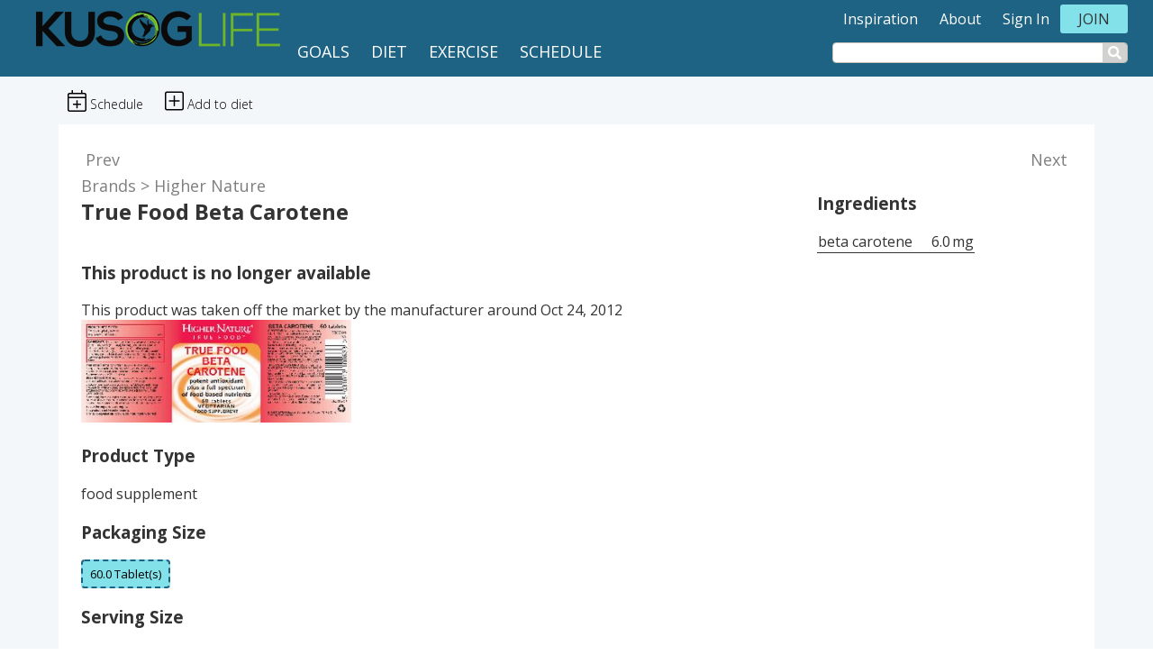

--- FILE ---
content_type: text/html
request_url: https://kusoglife.com/products/higher-nature-true-food-beta-carotene/
body_size: 4987
content:
<!DOCTYPE html>
<html lang="en">

  <head>
    <meta charset="utf-8">
<meta http-equiv="X-UA-Compatible" content="IE=edge">
<meta name="viewport" content="width=device-width, initial-scale=1.0, maximum-scale=1.0, user-scalable=no" />
<meta name="description" content="">
<meta name="theme-color" content="">
<meta name="msapplication-navbutton-color" content="">
<meta name="apple-mobile-web-app-status-bar-style" content="">
<meta property="og:image" content="https://kusoglife.com/" />


<meta name="c-it" content="2">

<meta name="application-name" content="kusoglife.com">
<link rel="alternate" type="application/rss+xml" title="KusogLife" href="/feed.xml">

<script>var cit = document.querySelector('meta[name="c-it"]'); cit = {'dimension1': cit ? cit.content : "0"};window.ga=window.ga||function(){(ga.q=ga.q||[]).push(arguments)};ga.l=+new Date;ga('create', 'UA-156058865-1', 'auto');ga('send', 'pageview', cit);</script>
<script async src='https://www.google-analytics.com/analytics.js'></script>



    
    <title>Higher Nature - True Food Beta Carotene - 60.0 Tablet(s) | KusogLife</title>
    
    <link href="https://fonts.googleapis.com/css?family=Open+Sans:300,400,700&display=swap" rel="stylesheet">
    <link href="/assets/css/app.css?1.0.2" rel="stylesheet">
    <script defer src="/assets/js/x.bundle.min.js"></script>
    <script defer type="text/javascript" src="/assets/app.bundle.js?1.0.2"></script>
    <meta name="kusog">
    </head>
  <body  class="kgl-product-page">
<noscript><iframe src="https://www.googletagmanager.com/ns.html?id=UA-156058865-1" height="0" width="0" style="display:none;visibility:hidden"></iframe></noscript>
    <main>      
      <div id="mainHeaderNav" class="kgl-head-nav">
        <nav class="navigation" role="navigation">
  
  
  <div class="navigation__mainarea">
    <a class="navigation__branding" href="/">
      <span class="navigation__logo"><img src="/assets/img/logo.png?v2" class="navigation__logo-img" alt=""></span>
      <!--<span class="navigation__title"><span style='color: #966e74;'>Dev</span><span style="color: #7da0a7;">Instruct</span></span>-->
    </a>
    <nav itemscope itemtype="http://www.schema.org/SiteNavigationElement" class="navigation__mainlinks">
      <a itemprop="url" href="/user/goals/"><span itemprop="name">Goals</span></a>
      <a itemprop="url" href="/user/diet/"><span itemprop="name"></span>Diet</span></a>      
      <a itemprop="url" href="/user/exercise/"><span itemprop="name"></span>Exercise</span></a>
      <a itemprop="url" href="/user/schedule/"><span itemprop="name"></span>Schedule</span></a>
    </nav>
  </div>
  <div class="navigation__linkarea">
    <div class="navigation__links">
      
      <a  
         class="navigation__link" 
         href="/inspiration/">Inspiration</a>
      
      <a  
         class="navigation__link" 
         href="/about/">About</a>
      
      <a  
         class="navigation__link di-logged-out di-login-trigger" 
         href="#">Sign In</a>
      
      <a data-target-id="loggedin-user" 
         class="navigation__link di-logged-in di-menu-toggle di-login-username" 
         href="#"></a>
      
      <a  
         class="navigation__link di-logged-out kgl-join-menu" 
         href="/register/">Join</a>
      
    </div>
    <div id="kgl-header-search-area">      
        <input type="text" id="amlsearch" inputmode="search" autocomplete="username" placeholder="" readonly />
        <button type="button" class="kgl-trigger-search"><i class="fas fa-search"></i></button>
    </div>
  </div>

</nav>

        <div id="diLoginSlide" class="di-login-slide">
</div>

        <div class="kgl-page-headerbar"  style="display: none">
        
          <div class="kgl-product-headerbar">
            <div class="kgl-inner kgl-toolbar kgl-cabinet-toolbar">
	<div class="kgl-button-area">
		<button class="kgl-add-product-reminder" title="Add a reminder to take this product.">
			<span><i class="fal fa-calendar-plus"></i></span>
			<span>Schedule</span>
		</button>
		<button class="kgl-add-product-list kgl-add-main-cabinet" data-target="main-cabinet" title="Add to your diet">
			<span><i class="fal fa-plus-square"></i></span>
			<span>Add to diet</span>
		</button>
		<button class="kgl-remove-product kgl-remove-main-cabinet" style="display:none" data-target="main-cabinet">
			<span><i class="fal fa-trash-alt"></i></span>
			<span>Remove from diet</span>
		</button>
		<button class="kgl-add-product-active-edit" style="display:none" data-target="main-cabinet">
			<span><i class="fal fa-calendar-plus"></i></span>
			<span>Add to Active Edit</span>
		</button>
		<!--<button class="kgl-buy-product">Buy on Amazon</button>-->
	</div>
</div>

          </div>
                
        </div>
      </div> 

      <div class="di-core di-withheaderbar">
        <div class="di-main-single">
	<div>
		<article>
		<div class="kgl-list-navarea">
	
	<div><a href="/products/higher-nature-true-food-c-6/">Prev</a></div>
	
	
	<div><a href="/products/higher-nature-true-food-beta-carotene/">Next</a></div>
	
</div>

<div class="kgl-obj kgl-main-item kgl-product-main" data-type="product" data-slug="higher-nature-true-food-beta-carotene" data-id="895939">
	<div class="kgl-2col-layout">
		<div>
			<div class="kgl-breadcrumb">
				<a href="/brands/">Brands</a>
				<div class='kgl-brand-title'><a href="/brands/higher-nature/" class="kgl-mtitle">Higher Nature</a></div>
			</div>
			<div style="display:flex; align-items: center;">
				<h1 class="kgl-edit-fld kgl-ptitle" data-fld="title">True Food Beta Carotene</h1>
				<div style="margin-left: 10px;">
					<button id="kgl-delete-product" class="kgl-editbtn" type="button" data-slug="higher-nature-true-food-beta-carotene">Delete Product</button>
				</div>
			</div>
			
			<div class="kgl-in-main-cabinet" style="display:none">
				This product is in your diet
			</div>
			
			<h3 class="kgl-product-offmarket">This product is no longer available</h3>
			<div>This product was taken off the market by the manufacturer around Oct 24, 2012</div>
			
			<div class="kgl-prod-img-area" data-source="">
				
				
				<img src="https://kusoglife.com/img/product/small/higher-nature-true-food-beta-carotene.jpg" alt="Higher Nature True Food Beta Carotene - food supplement" class="kgl-ppimage" style="width:300px" />
				
			</div>

			
			<h3>Product Type</h3>
			<div class="kgl-edit-fld" data-fld="fdaIdentifier">food supplement</div>
				

			<div class="kgl-packaging-area">
				<h3>Packaging Size</h3>
				<div class="kgl-packaging-options">
					<div>60.0 Tablet(s)</div>
					
				</div>
			</div>
			<h3>Serving Size</h3>
			<div class="kgl-servingsize kgl-edit-fld" data-fld="serving">1.0 Tablet(s), </div>

			<a class="kgl-add-product-list kgl-add-user-favorites" data-target="user-favorites" title="Add product to favorites" href="/user/favorites/"><i class="fas fa-heart"></i></a>
			<a class="kgl-remove-product kgl-remove-user-favorites" style="display:none" data-target="user-favorites" title="Remove product to favorites" href="#"><i class="fas fa-heart"></i> Remove</a>

			<a class="kgl-add-product-list kgl-add-user-shopping" data-target="user-shopping" title="Add product to shopping list" href="/user/shopping-list/"><i class="far fa-clipboard-list-check"></i></a>
			<a class="kgl-remove-product kgl-remove-user-shopping" style="display:none" data-target="user-shopping" title="Remove product from shopping list" href="#"><i class="far fa-clipboard-list-check"></i> Remove</a>
			
			
			<h3>UPC</h3>
			<div class="kgl-edit-fld kgl-upc" data-fld="upc">5031013100833</div>
					
		</div>
		<div>
			<div class="kgl-user-details-area"></div>

			
			<h3>Ingredients</h3>
			<div class="kgl-ingredient-area" data-fld="ingredients">
				<table class="kgl-ingredients">
				
				<tr data-id="489477" data-unit="1" data-qty="6.0"><td>beta carotene</td><td>6.0</td><td>mg</td></tr>
				
				</table>
			</div>
			<div class="kgl-ingredient-showmore" style="display:none">
				<div class="kgl-more">show more ingredients</div>
				<div class="kgl-less" style="display:none">show less ingredients</div>
			</div>
			
		</div>

	</div>

	<div class="kgl-user-message-area"></div>

	
	<h3>Description</h3>
	<div class="kgl-edit-fld" data-fld="specification">Sugar Free Gluten Free Dairy Free Vegan Vegetarian Adult (18 - 50 Years) NP FOOD SUPPLEMENT Fermentation is a very special process, which enriches yeast with all the nutrients used in the growing mixture, forming natural organic bonds and loose complexes. Yeasts take in nutrients rather than consuming them and are for this reason valued food sources for nutrients. Food supplements should not be used as a substitute for a varied and balanced diet and healthy lifestyle. potent antioxidant plus a full spectrum of food-based nutrients Saccharomyces cerevisiae is grown in a non GM soya-based medium. The yeast cell walls are gently pre-digested and broken down with enzymes from pineapple and papaya fruit to release the nutrients within each cell. This bottle has a UV filter. This product is not tested on animals.
Charitable organisations policy: supplements regularly donated TBE060 106 TBE-099-01 Ensure lid is tight and store in a cool, dry, steam-free environment as damp conditions can affect the product quality. {Recycle} DIRECTIONS: Adults and children over 8 years, take 1 tablet a day, with or between meals, or as your health professional advises. Do not exceed recommended daily intake. </div>
	

	
	<h3>Formulation</h3>
	<div class="kgl-edit-fld" data-fld="formulat">TRUE FOOD(R) BETA CAROTENE also contains B vitamins, betaglucans, glutathione, choline, inositol, amino acids and other phytonutrients naturally found in fermented food cultures of Saccharomyces cerevisiae (food yeast). DOES NOT CONTAIN: sugar, salt, starch, wheat, gluten, lactose, dairy products, artificial preservatives, colours or flavourings Suitable for vegetarians and vegans. TRUE FOOD(R) BETA CAROTENE is one of the few truley vegetarian/vegan beta carotene supplements as many are still spray dried onto animal or fish gelatines. VEGETARIAN </div>
	

	
	<h3>Precautions</h3>
	<div class="kgl-edit-fld" data-fld="precautions">Some people have an allergic response to yeast but the allergen, which causes an allergic response, is a protein on the yeast cell wall and when broken down the protein's ability to evoke an allergic response is largely lost. Keep out of reach of children. </div>
	
	

	

	<div class="kgl-prod-ctas">
		<button class="btn kgl-add-product-reminder" title="Add a reminder to take this product.">Schedule</button>
		<button class="btn kgl-add-product-list" data-target="main-cabinet" title="Add to your diet">Add to diet</button>
		<button class="btn kgl-remove-product" style="display:none" data-target="main-cabinet">Remove from diet</button>
		<!--<button class="btn kgl-buy-product">Buy on Amazon</button>-->
	</div>
</div>


<h3>Related Videos</h3>
<ul class="ksg-horzontial-video-media media-gallery">
	
	<li class="ksg-video" data-tags='enzyme' data-ksg-media='{"ytId":"YYO5oB1QQXk", "volumeLevel": 100 , "startTime": 0  }'>
	<div><a class="kgl-target" href="https://www.youtube.com/watch?v=YYO5oB1QQXk"><img src="https://kusoglife.com/img/site/small-wide/video/posters/YYO5oB1QQXk.jpg" /></a></div>
	<div class="kgl-channel"><a href="/video/channel/dr-eric-berg-dc/">Dr. Eric Berg DC</a></div>
	<div class="kgl-target kgl-title"><a href="https://www.youtube.com/watch?v=YYO5oB1QQXk">Introduction to what are Enzymes & how they work</a></div>		
	
</li>
	
	<li></li>
	<li></li>
	<li></li>
</ul>
<div class="ksg-product-more-video"><a href="/video/">Take a look at the KusogLife catalog of inspirational and informative videos...</a></div>

	
<h3>Related Products</h3>
<div id="relatedProducts" class="kgl-product-search" data-search="True Food Beta Carotene" data-max-results="7" data-header="">Loading...</div>

		</article>
	</div>
</div>

      </div>
    </main>

    <footer class="footer">
    <div class="footer__container">
        <div class="multicol_row">
            <div>
                <span class="navigation__logo"><img src="/assets/img/logo.png" class="navigation__logo-img" alt=""></span>
            </div>

            <div>
                <h3>Company</h3>
                <a href="/contact/">Contact Us</a> 
                <a href="/about/">About</a> 
                <a href="/terms-of-service/">Terms of Service</a> 
                <a href="/privacy-policy/">Privacy Policy</a> 
            </div>

            <div>
                <h3>What We Offer</h3>
                <a href="/inspiration/">Inspiration &amp; News</a>
                <a href="/video/">Videos</a>
                <a href="/store-app/">KusogLife App</a>
                <a href="/mind-spirit/">Mind &amp; Spirit</a>
                <a href="/shop/">KusogLife Gear</a>
                <a href="/brands/">Product Brands</a>
                <a href="/exercises/">Exercises</a>
            </div>

            <div>
                <h3>My Account</h3>
                <a href="/register/">Join Now</a> 
                <a href="/user/favorites/">Your Favorites</a>
                <a href="/user/shopping-list/">Your Shopping List</a>
                <a href="/help/">Help</a>
            </div>
        </div>

        <div class="center_row">
            <h3>Download The App</h3>
            <div class="footer__app-icons">
                <div>
                    <a href="#">
                        <img class="ios-badge-img" src="/assets/img/iosbadge.svg">
                    </a>
                </div>
                <div style="position: relative; top:10px">
                    <a href="#">
                        <img class="google-badge-img" src="/assets/img/googlebadge.svg">
                    </a>
                </div>
            </div>        
        </div>

        <div class="center_row">
            <p>Subscribe to our email for inspiration, updates, and special offers</p>
            <div class="footer__form">
                <form id="nlSubscribeForm">
                    <input type="email" placeholder="e-mail address" /><button type="submit">subscribe</button>
                </form>
            </div>
            <p>By submitting, you agree to our <a href="/terms-of-service/">terms of service</a> and <a href="/privacy-policy/">privacy policy</a>.</p>
        </div>

        <div class="center_row footer__social">
            <a href="https://twitter.com/kusoglife/"><span><i class="fab fa-twitter"></i></span></a>
            <a href="https://www.facebook.com/kusoglife/"><span><i class="fab fa-facebook"></i></span></a>
            <a href="https://instagram.com/kusoglife/"><span><i class="fab fa-instagram"></i></span></a>
            <a href="https://www.youtube.com/channel/UCryALM-y9vW-A4LeymBHgcA"><span><i class="fab fa-youtube"></i></span></a>
        </div>

        <div class="center_row">
            <p>The information on KusogLife is intended for informational purposes only.</p>
            <span>© 2020-2023 Kusog Software, Inc. All rights reserved. KusogLife is a registered trademark of Kusog Software, Inc.</span>
        </div>
        <div id="appInfo"  class="center_row">

        </div>
    </div>
</footer>


</body>
</html>


--- FILE ---
content_type: text/html
request_url: https://kusoglife.com/assets/tmpl/Lightbox-tmpl-style1.html
body_size: 142
content:
<div class="ksg-style1 ksg-media-lbox">
	<div class="ksg-close"></div>
	<div class="ksg-prev">
		<div class="ksg-prev-button"></div>
	</div>
	<div class="ksg-next">
		<div class="ksg-next-button"></div>
	</div>
	<!-- div id="ksg-title-top-wrapper"><span id="ksg-title-top">${title}</span></div -->

    <div class="corners ksg-top-left-corner1"></div>
    <div class="corners ksg-top-right-corner1"></div>
    <div class="corners ksg-btm-left-corner1"></div>
    <div class="corners ksg-btm-right-corner1"></div>
    <div class="corners ksg-top-left-corner2"></div>
    <div class="corners ksg-top-right-corner2"></div>
    <div class="corners ksg-btm-left-corner2"></div>
    <div class="corners ksg-btm-right-corner2"></div>
    <div class="bars horz-bars ksg-top-bar"></div>
    <div class="bars vert-bars ksg-right-bar"></div>
    <div class="bars horz-bars ksg-btm-bar"></div>
    <div class="bars vert-bars ksg-left-bar"></div>

	<div class="ksg-contents"></div>

</div>
 


--- FILE ---
content_type: text/css
request_url: https://kusoglife.com/assets/css/app.css?1.0.2
body_size: 15448
content:
.xdsoft_datetimepicker{box-shadow:0 5px 15px -5px rgba(0,0,0,0.506);background:#fff;border-bottom:1px solid #bbb;border-left:1px solid #ccc;border-right:1px solid #ccc;border-top:1px solid #ccc;color:#333;font-family:"Helvetica Neue",Helvetica,Arial,sans-serif;padding:8px;padding-left:0;padding-top:2px;position:absolute;z-index:9999;-moz-box-sizing:border-box;box-sizing:border-box;display:none}.xdsoft_datetimepicker.xdsoft_rtl{padding:8px 0 8px 8px}.xdsoft_datetimepicker iframe{position:absolute;left:0;top:0;width:75px;height:210px;background:transparent;border:0}.xdsoft_datetimepicker button{border:none !important}.xdsoft_noselect{-webkit-touch-callout:none;-webkit-user-select:none;-khtml-user-select:none;-moz-user-select:none;-ms-user-select:none;-o-user-select:none;user-select:none}.xdsoft_noselect::selection{background:transparent}.xdsoft_noselect::-moz-selection{background:transparent}.xdsoft_datetimepicker.xdsoft_inline{display:inline-block;position:static;box-shadow:none}.xdsoft_datetimepicker *{-moz-box-sizing:border-box;box-sizing:border-box;padding:0;margin:0}.xdsoft_datetimepicker .xdsoft_datepicker,.xdsoft_datetimepicker .xdsoft_timepicker{display:none}.xdsoft_datetimepicker .xdsoft_datepicker.active,.xdsoft_datetimepicker .xdsoft_timepicker.active{display:block}.xdsoft_datetimepicker .xdsoft_datepicker{width:224px;float:left;margin-left:8px}.xdsoft_datetimepicker.xdsoft_rtl .xdsoft_datepicker{float:right;margin-right:8px;margin-left:0}.xdsoft_datetimepicker.xdsoft_showweeks .xdsoft_datepicker{width:256px}.xdsoft_datetimepicker .xdsoft_timepicker{width:58px;float:left;text-align:center;margin-left:8px;margin-top:0}.xdsoft_datetimepicker.xdsoft_rtl .xdsoft_timepicker{float:right;margin-right:8px;margin-left:0}.xdsoft_datetimepicker .xdsoft_datepicker.active+.xdsoft_timepicker{margin-top:8px;margin-bottom:3px}.xdsoft_datetimepicker .xdsoft_monthpicker{position:relative;text-align:center}.xdsoft_datetimepicker .xdsoft_label i,.xdsoft_datetimepicker .xdsoft_prev,.xdsoft_datetimepicker .xdsoft_next,.xdsoft_datetimepicker .xdsoft_today_button{background-image:url([data-uri])}.xdsoft_datetimepicker .xdsoft_label i{opacity:.5;background-position:-92px -19px;display:inline-block;width:9px;height:20px;vertical-align:middle}.xdsoft_datetimepicker .xdsoft_prev{float:left;background-position:-20px 0}.xdsoft_datetimepicker .xdsoft_today_button{float:left;background-position:-70px 0;margin-left:5px}.xdsoft_datetimepicker .xdsoft_next{float:right;background-position:0 0}.xdsoft_datetimepicker .xdsoft_next,.xdsoft_datetimepicker .xdsoft_prev,.xdsoft_datetimepicker .xdsoft_today_button{background-color:transparent;background-repeat:no-repeat;border:0 none;cursor:pointer;display:block;height:30px;opacity:.5;-ms-filter:"alpha(opacity=50)";outline:medium none;overflow:hidden;padding:0;position:relative;text-indent:100%;white-space:nowrap;width:20px;min-width:0}.xdsoft_datetimepicker .xdsoft_timepicker .xdsoft_prev,.xdsoft_datetimepicker .xdsoft_timepicker .xdsoft_next{float:none;background-position:-40px -15px;height:15px;width:30px;display:block;margin-left:14px;margin-top:7px}.xdsoft_datetimepicker.xdsoft_rtl .xdsoft_timepicker .xdsoft_prev,.xdsoft_datetimepicker.xdsoft_rtl .xdsoft_timepicker .xdsoft_next{float:none;margin-left:0;margin-right:14px}.xdsoft_datetimepicker .xdsoft_timepicker .xdsoft_prev{background-position:-40px 0;margin-bottom:7px;margin-top:0}.xdsoft_datetimepicker .xdsoft_timepicker .xdsoft_time_box{height:151px;overflow:hidden;border-bottom:1px solid #ddd}.xdsoft_datetimepicker .xdsoft_timepicker .xdsoft_time_box>div>div{background:#f5f5f5;border-top:1px solid #ddd;color:#666;font-size:12px;text-align:center;border-collapse:collapse;cursor:pointer;border-bottom-width:0;height:25px;line-height:25px}.xdsoft_datetimepicker .xdsoft_timepicker .xdsoft_time_box>div>div:first-child{border-top-width:0}.xdsoft_datetimepicker .xdsoft_today_button:hover,.xdsoft_datetimepicker .xdsoft_next:hover,.xdsoft_datetimepicker .xdsoft_prev:hover{opacity:1;-ms-filter:"alpha(opacity=100)"}.xdsoft_datetimepicker .xdsoft_label{display:inline;position:relative;z-index:9999;margin:0;padding:5px 3px;font-size:14px;line-height:20px;font-weight:bold;background-color:#fff;float:left;width:182px;text-align:center;cursor:pointer}.xdsoft_datetimepicker .xdsoft_label:hover>span{text-decoration:underline}.xdsoft_datetimepicker .xdsoft_label:hover i{opacity:1.0}.xdsoft_datetimepicker .xdsoft_label>.xdsoft_select{border:1px solid #ccc;position:absolute;right:0;top:30px;z-index:101;display:none;background:#fff;max-height:160px;overflow-y:hidden}.xdsoft_datetimepicker .xdsoft_label>.xdsoft_select.xdsoft_monthselect{right:-7px}.xdsoft_datetimepicker .xdsoft_label>.xdsoft_select.xdsoft_yearselect{right:2px}.xdsoft_datetimepicker .xdsoft_label>.xdsoft_select>div>.xdsoft_option:hover{color:#fff;background:#ff8000}.xdsoft_datetimepicker .xdsoft_label>.xdsoft_select>div>.xdsoft_option{padding:2px 10px 2px 5px;text-decoration:none !important}.xdsoft_datetimepicker .xdsoft_label>.xdsoft_select>div>.xdsoft_option.xdsoft_current{background:#3af;box-shadow:#178fe5 0 1px 3px 0 inset;color:#fff;font-weight:700}.xdsoft_datetimepicker .xdsoft_month{width:100px;text-align:right}.xdsoft_datetimepicker .xdsoft_calendar{clear:both}.xdsoft_datetimepicker .xdsoft_year{width:48px;margin-left:5px}.xdsoft_datetimepicker .xdsoft_calendar table{border-collapse:collapse;width:100%}.xdsoft_datetimepicker .xdsoft_calendar td>div{padding-right:5px}.xdsoft_datetimepicker .xdsoft_calendar th{height:25px}.xdsoft_datetimepicker .xdsoft_calendar td,.xdsoft_datetimepicker .xdsoft_calendar th{width:14.2857142%;background:#f5f5f5;border:1px solid #ddd;color:#666;font-size:12px;text-align:right;vertical-align:middle;padding:0;border-collapse:collapse;cursor:pointer;height:25px}.xdsoft_datetimepicker.xdsoft_showweeks .xdsoft_calendar td,.xdsoft_datetimepicker.xdsoft_showweeks .xdsoft_calendar th{width:12.5%}.xdsoft_datetimepicker .xdsoft_calendar th{background:#f1f1f1}.xdsoft_datetimepicker .xdsoft_calendar td.xdsoft_today{color:#3af}.xdsoft_datetimepicker .xdsoft_calendar td.xdsoft_highlighted_default{background:#ffe9d2;box-shadow:#ffb871 0 1px 4px 0 inset;color:#000}.xdsoft_datetimepicker .xdsoft_calendar td.xdsoft_highlighted_mint{background:#c1ffc9;box-shadow:#00dd1c 0 1px 4px 0 inset;color:#000}.xdsoft_datetimepicker .xdsoft_calendar td.xdsoft_default,.xdsoft_datetimepicker .xdsoft_calendar td.xdsoft_current,.xdsoft_datetimepicker .xdsoft_timepicker .xdsoft_time_box>div>div.xdsoft_current{background:#3af;box-shadow:#178fe5 0 1px 3px 0 inset;color:#fff;font-weight:700}.xdsoft_datetimepicker .xdsoft_calendar td.xdsoft_other_month,.xdsoft_datetimepicker .xdsoft_calendar td.xdsoft_disabled,.xdsoft_datetimepicker .xdsoft_time_box>div>div.xdsoft_disabled{opacity:.5;-ms-filter:"alpha(opacity=50)";cursor:default}.xdsoft_datetimepicker .xdsoft_calendar td.xdsoft_other_month.xdsoft_disabled{opacity:.2;-ms-filter:"alpha(opacity=20)"}.xdsoft_datetimepicker .xdsoft_calendar td:hover,.xdsoft_datetimepicker .xdsoft_timepicker .xdsoft_time_box>div>div:hover{color:#fff !important;background:#ff8000 !important;box-shadow:none !important}.xdsoft_datetimepicker .xdsoft_calendar td.xdsoft_current.xdsoft_disabled:hover,.xdsoft_datetimepicker .xdsoft_timepicker .xdsoft_time_box>div>div.xdsoft_current.xdsoft_disabled:hover{background:#3af !important;box-shadow:#178fe5 0 1px 3px 0 inset !important;color:#fff !important}.xdsoft_datetimepicker .xdsoft_calendar td.xdsoft_disabled:hover,.xdsoft_datetimepicker .xdsoft_timepicker .xdsoft_time_box>div>div.xdsoft_disabled:hover{color:inherit !important;background:inherit !important;box-shadow:inherit !important}.xdsoft_datetimepicker .xdsoft_calendar th{font-weight:700;text-align:center;color:#999;cursor:default}.xdsoft_datetimepicker .xdsoft_copyright{color:#ccc !important;font-size:10px;clear:both;float:none;margin-left:8px}.xdsoft_datetimepicker .xdsoft_copyright a{color:#eee !important}.xdsoft_datetimepicker .xdsoft_copyright a:hover{color:#aaa !important}.xdsoft_time_box{position:relative;border:1px solid #ccc}.xdsoft_scrollbar>.xdsoft_scroller{background:#ccc !important;height:20px;border-radius:3px}.xdsoft_scrollbar{position:absolute;width:7px;right:0;top:0;bottom:0;cursor:pointer}.xdsoft_datetimepicker.xdsoft_rtl .xdsoft_scrollbar{left:0;right:auto}.xdsoft_scroller_box{position:relative}.xdsoft_datetimepicker.xdsoft_dark{box-shadow:0 5px 15px -5px rgba(255,255,255,0.506);background:#000;border-bottom:1px solid #444;border-left:1px solid #333;border-right:1px solid #333;border-top:1px solid #333;color:#ccc}.xdsoft_datetimepicker.xdsoft_dark .xdsoft_timepicker .xdsoft_time_box{border-bottom:1px solid #222}.xdsoft_datetimepicker.xdsoft_dark .xdsoft_timepicker .xdsoft_time_box>div>div{background:#0a0a0a;border-top:1px solid #222;color:#999}.xdsoft_datetimepicker.xdsoft_dark .xdsoft_label{background-color:#000}.xdsoft_datetimepicker.xdsoft_dark .xdsoft_label>.xdsoft_select{border:1px solid #333;background:#000}.xdsoft_datetimepicker.xdsoft_dark .xdsoft_label>.xdsoft_select>div>.xdsoft_option:hover{color:#000;background:#007fff}.xdsoft_datetimepicker.xdsoft_dark .xdsoft_label>.xdsoft_select>div>.xdsoft_option.xdsoft_current{background:#c50;box-shadow:#b03e00 0 1px 3px 0 inset;color:#000}.xdsoft_datetimepicker.xdsoft_dark .xdsoft_label i,.xdsoft_datetimepicker.xdsoft_dark .xdsoft_prev,.xdsoft_datetimepicker.xdsoft_dark .xdsoft_next,.xdsoft_datetimepicker.xdsoft_dark .xdsoft_today_button{background-image:url([data-uri])}.xdsoft_datetimepicker.xdsoft_dark .xdsoft_calendar td,.xdsoft_datetimepicker.xdsoft_dark .xdsoft_calendar th{background:#0a0a0a;border:1px solid #222;color:#999}.xdsoft_datetimepicker.xdsoft_dark .xdsoft_calendar th{background:#0e0e0e}.xdsoft_datetimepicker.xdsoft_dark .xdsoft_calendar td.xdsoft_today{color:#c50}.xdsoft_datetimepicker.xdsoft_dark .xdsoft_calendar td.xdsoft_highlighted_default{background:#ffe9d2;box-shadow:#ffb871 0 1px 4px 0 inset;color:#000}.xdsoft_datetimepicker.xdsoft_dark .xdsoft_calendar td.xdsoft_highlighted_mint{background:#c1ffc9;box-shadow:#00dd1c 0 1px 4px 0 inset;color:#000}.xdsoft_datetimepicker.xdsoft_dark .xdsoft_calendar td.xdsoft_default,.xdsoft_datetimepicker.xdsoft_dark .xdsoft_calendar td.xdsoft_current,.xdsoft_datetimepicker.xdsoft_dark .xdsoft_timepicker .xdsoft_time_box>div>div.xdsoft_current{background:#c50;box-shadow:#b03e00 0 1px 3px 0 inset;color:#000}.xdsoft_datetimepicker.xdsoft_dark .xdsoft_calendar td:hover,.xdsoft_datetimepicker.xdsoft_dark .xdsoft_timepicker .xdsoft_time_box>div>div:hover{color:#000 !important;background:#007fff !important}.xdsoft_datetimepicker.xdsoft_dark .xdsoft_calendar th{color:#666}.xdsoft_datetimepicker.xdsoft_dark .xdsoft_copyright{color:#333 !important}.xdsoft_datetimepicker.xdsoft_dark .xdsoft_copyright a{color:#111 !important}.xdsoft_datetimepicker.xdsoft_dark .xdsoft_copyright a:hover{color:#555 !important}.xdsoft_dark .xdsoft_time_box{border:1px solid #333}.xdsoft_dark .xdsoft_scrollbar>.xdsoft_scroller{background:#333 !important}.xdsoft_datetimepicker .xdsoft_save_selected{display:block;border:1px solid #ddd !important;margin-top:5px;width:100%;color:#454551;font-size:13px}.xdsoft_datetimepicker .blue-gradient-button{font-family:"museo-sans","Book Antiqua",sans-serif;font-size:12px;font-weight:300;color:#82878c;height:28px;position:relative;padding:4px 17px 4px 33px;border:1px solid #d7d8da;background:-moz-linear-gradient(top,#fff 0,#f4f8fa 73%);background:-webkit-gradient(linear,left top,left bottom,color-stop(0,#fff),color-stop(73%,#f4f8fa));background:-webkit-linear-gradient(top,#fff 0,#f4f8fa 73%);background:-o-linear-gradient(top,#fff 0,#f4f8fa 73%);background:-ms-linear-gradient(top,#fff 0,#f4f8fa 73%);background:linear-gradient(to bottom,#fff 0,#f4f8fa 73%);filter:progid:DXImageTransform.Microsoft.gradient(startColorstr='#fff',endColorstr='#f4f8fa',GradientType=0)}.xdsoft_datetimepicker .blue-gradient-button:hover,.xdsoft_datetimepicker .blue-gradient-button:focus,.xdsoft_datetimepicker .blue-gradient-button:hover span,.xdsoft_datetimepicker .blue-gradient-button:focus span{color:#454551;background:-moz-linear-gradient(top,#f4f8fa 0,#FFF 73%);background:-webkit-gradient(linear,left top,left bottom,color-stop(0,#f4f8fa),color-stop(73%,#FFF));background:-webkit-linear-gradient(top,#f4f8fa 0,#FFF 73%);background:-o-linear-gradient(top,#f4f8fa 0,#FFF 73%);background:-ms-linear-gradient(top,#f4f8fa 0,#FFF 73%);background:linear-gradient(to bottom,#f4f8fa 0,#FFF 73%);filter:progid:DXImageTransform.Microsoft.gradient(startColorstr='#f4f8fa',endColorstr='#FFF',GradientType=0)}

body{font-family:"Open Sans",sans-serif;color:#333;display:flex;min-height:100vh;flex-direction:column;margin:0}main{flex-grow:1;width:100%;background-color:#f4f7f9}p{font-size:16px;line-height:1.4em}a{color:#7f7f7f;text-decoration:none;font-size:18px}a:hover{color:#1e6384}.button{display:inline-block;border:1px solid #e5e5e5;border-radius:50px;padding:15px 30px;font-weight:300;font-family:"Open Sans",sans-serif}.button:hover{background-color:#fcfcfc}.accent{color:#1e6384}.home{max-width:1200px;padding:0 30px;margin:auto;height:65vh;display:flex;flex-direction:column;justify-content:center}.home__headline-container{padding:0 90px}.home__headline{font-size:58px}.page{max-width:1200px;padding:0 30px;margin:auto;margin-top:60px}.page__header{padding:0 30px}.page__content{padding:0 30px}.blog{max-width:1200px;padding:0 30px;margin:auto;margin-top:60px}.blog__post{padding:0 30px;display:flex;flex-direction:row;padding-top:50px;padding-bottom:50px;border-bottom:1px solid #e5e5e5}@media(max-width: 900px){.blog__post{flex-direction:column}}.blog__post:first-child{padding-top:10px}.blog__post:last-child{border-bottom:none}.blog__date{padding-top:15px;width:30%;color:#7f7f7f}.blog__content{width:100%}.blog__link:hover{color:#7f7f7f}.blog__title{color:#333;font-size:22px;padding-top:0}.blog__excerpt{color:#7f7f7f}.post{max-width:1200px;padding:0 30px;margin:auto;margin-top:80px}.post__container{padding:0 30px}.post__meta{padding-bottom:40px;margin-bottom:40px;border-bottom:1px solid #e5e5e5}.di-spoint-list{margin:0;padding:0;margin-right:20%}.di-spoint-list li{display:flex;align-items:center;font-size:18px;list-style:none;padding:3px 0 12px 15px}.di-spoint-list li>span:first-child{font-size:36px;padding-right:10px}.di-section-single p{font-size:20px;font-weight:200}@media(max-width: 500px){.di-hide-sm{display:none}}.footer{padding:30px 0;background-color:#afa89f;color:#fff}.footer h3{font-size:18px;text-transform:uppercase;margin-bottom:5px}.footer p a{color:#83e1ea}.footer p a:hover{text-decoration:underline}.footer__container{max-width:1200px;padding:0 30px;margin:auto}.footer__container .multicol_row{display:flex;justify-content:space-around}.footer__container .multicol_row>div{display:flex;flex-direction:column}.footer__container .center_row{text-align:center}.footer__container a{color:#fff;font-weight:300;font-size:16px;padding:3px 0}.footer__app-icons{margin-top:-16px}.footer__app-icons>div{display:inline-block;width:155px}.footer__form{display:inline-block}.footer__social span{font-size:30px;padding:5px;margin:0 10px}#nlSubscribeForm{display:flex}#nlSubscribeForm button{background-color:#83e1ea;color:#fff;border:none;padding:5px 12px;font-size:12px;text-transform:uppercase}#nlSubscribeForm input{font-size:18px;width:300px}#appInfo{font-size:8px}@media(max-width: 600px){#nlSubscribeForm input{width:200px}.footer__container .multicol_row{display:flex;flex-direction:column}.footer__container .multicol_row>div{display:flex;flex-direction:column}}.kgl-popup{margin-top:85px;padding:0 20px}@media(max-width: 500px){.kgl-popup{margin-top:105px}}.di-main-single{background-color:#f4f7f9}.di-core{margin-top:85px}.di-core.di-withheaderbar{margin-top:135px}.di-main-single{background-color:#f4f7f9;min-height:calc(100vh - 800px)}.di-main-single figure{float:right;margin-left:15px}.di-main-single h2{clear:both}.di-main-single.di-upmargin{margin-top:0}.di-main-single>div:first-child{max-width:1100px;min-height:650px;margin:0 auto;padding:25px;position:relative;background-color:#fff}.di-main-single>div:first-child>*:first-child{xpadding:25px 40px}.di-main-single-wide>div:first-child{max-width:2200px}.di-main-left{display:flex;min-height:calc(100vh - 800px);background-color:#f4f7f9;max-width:1100px;margin:0 auto;margin-top:85px}.di-main-left>div:first-child{padding-top:40px;padding-left:30px;padding-right:30px;width:64%;background-color:#fff;position:relative}.di-main-left>div:first-child article>h2:first-child{margin-top:0}.di-main-left>div:last-child{min-width:400px;width:36%;position:relative;display:flex;flex-direction:column}.di-section-left{display:flex;padding:30px}.di-section-left>div:first-child{width:70%}.di-section-left>div:last-child{width:30%;margin-left:25px}.di-section-left>div:last-child img{width:100%}.di-section-left p{font-size:21px;font-weight:200}.di-section-right{display:flex;padding:30px}.di-section-right>div:last-child{width:70%}.di-section-right>div:last-child>p:first-child{margin-top:0}.di-section-right>div:first-child{width:30%;margin-right:25px}.di-section-right>div:first-child img{width:100%}.di-section-right p{font-size:21px;font-weight:200}.ksg-moreinfo{display:flex;justify-content:flex-end}@media(min-width: 1500px){.di-main-left>div:first-child>div:first-child{width:900px;float:right}.di-main-left>div:last-child>div:first-child{width:500px;float:left}}@media(max-width: 800px){.di-main-left{flex-direction:column}.di-main-left>div:first-child{padding-top:20px;padding-left:15px;padding-right:15px;width:auto;background-color:#fff;position:relative;top:-125px}.di-main-left>div:first-child article>h2:first-child{margin-top:0}.di-main-left>div:last-child{min-width:auto;width:auto;position:relative;top:0;display:flex;flex-direction:column}.di-core.di-withheaderbar{margin-top:152px}.di-main-single{min-height:calc(100vh - 800px)}.di-main-single>div:first-child{margin:0 auto;padding:10px;top:0}}@media(max-width: 500px){.di-core{margin-top:110px}.di-core.di-withheaderbar{margin-top:168px}}.kgl-home .di-core{margin-top:10px}.kgl-image-left{display:flex;align-items:center;margin-top:20px}.kgl-image-left figure{margin-left:0;margin-right:60px}@media(max-width: 800px){.kgl-image-left{flex-direction:column;align-items:flex-start}.kgl-image-left h1{margin-top:20px}.kgl-image-left .kgl-image-area{width:100%;margin-top:5px;height:140px;overflow:hidden;zoom:1.4}.kgl-image-left .kgl-image-area figure{margin-top:-80px}.kgl-image-left .kgl-add-prod-mainarea .kgl-leftside{margin:2px}}.kgl-about-box{display:inline-block;width:350px}.kgl-layout-imgleft{display:flex}.kgl-layout-imgleft>:first-child{min-width:200px;margin-right:45px}.kgl-layout-imgleft>:first-child img{width:300px}.kgl-layout-imgleft>:last-child{flex-grow:1}.kgl-layout-col3img{display:flex}.kgl-layout-col3img>*{flex-grow:1;margin-right:30px}.kgl-layout-col3img>* img{width:100%}.kgl-layout-col3img>:last-child{margin-right:0}.kgl-border-img img{border:solid 1px #d3d2d0}.kgl-content-col1-elements>*{margin-bottom:25px}.kgl-content-col1-elements>:last-child{margin-bottom:0}.kgl-center-list{text-align:center}.kgl-center-list>li{list-style:none}@media(max-width: 900px){.kgl-layout-imgleft>:first-child{width:55%}.kgl-layout-imgleft>:first-child img{width:100%}.kgl-layout-col3img{flex-direction:column}.kgl-layout-col3img>*{margin-right:0;text-align:center}.kgl-layout-col3img img{max-width:500px}}.kgl-new-list>li{list-style:none;margin-bottom:30px}.kgl-new-list>li h2{margin-top:0;margin-bottom:3px}.kgl-new-list>li .kgl-new-list-date{font-style:italic;margin-bottom:15px}.kgl-news img{max-width:100%}.kgl-news h1{font-size:28px;color:#607e89}.kgl-news a{color:#1e6384;font-weight:300}.kgl-news a:hover{text-decoration:underline}.ksg-inspiration-media{margin:15px -50px;background-color:#d2d3d0;padding:15px}.ksg-inspiration-media h3{margin-top:0}@media(max-width: 1205px){.ksg-inspiration-media{margin:15px 0}}.kgl-head-nav{position:absolute;top:0;left:0;right:0;background-color:#1e6384;z-index:101}.kgl-head-nav.kgl-headnav-influx{position:fixed;z-index:500}.kgl-head-nav.kgl-headnav-hide{top:-85px}.kgl-head-nav.kgl-noheight{height:auto}.kgl-head-nav .kgl-page-headerbar{background-color:#f4f7f9}.kgl-head-nav .kgl-icon{width:36px;height:36px;display:inline-block;margin-right:5px;position:relative;top:5px}.kgl-head-nav a{color:#fff}.kgl-home .kgl-head-navx{background-color:rgba(118,169,171,.7);color:#fff}.kgl-home .kgl-head-navx.kgl-headnav-influx{position:fixed;background-color:#1e6384}.kgl-home .kgl-head-navx a{color:#fff}.kgl-page-headerbar>:first-child{max-width:1200px;margin:0 auto}.kgl-page-headerbar .kgl-inner{padding:7px 30px}.kgl-headerbar-spacing{margin-top:35px}@media(max-width: 800px){.kgl-calendar-view .kgl-header .kgl-inner{margin:0}.kgl-page-headerbar .kgl-inner{padding:7px 10px}}.navigation{max-width:1200px;padding:0 30px;margin:auto;display:flex;flex-direction:row;justify-content:space-between;position:relative}.navigation__branding{display:flex;align-items:center}.navigation__title{color:#fff;font-size:35px;font-weight:300;line-height:47px}.navigation__logo{margin-right:10px;position:relative;top:12px}.navigation__logo-img{height:40px}.navigation__linkarea{text-align:right;position:relative;left:12px}.navigation__mainarea{height:85px}.navigation__mainlinks{position:absolute;bottom:16px;left:315px;z-index:100}.navigation__mainlinks a{color:#fff;font-size:18px;padding:5px;padding-right:15px;text-transform:uppercase}.navigation__links{display:flex;flex-direction:row;justify-content:flex-end;margin-top:5px}.navigation__link{position:relative;padding:5px 12px;font-size:16px;color:#fff;border-radius:3px;white-space:nowrap}.navigation__link--active{color:#fff}.navigation__link:hover{color:#83e1ea}.navigation__link.di-dropdown-active{color:#000 !important;background-color:#fff !important}.navigation .di-menu-submenu{display:none;position:absolute;top:26px;right:0;background-color:#fff;border-radius:4px;padding:2px;color:#000}.navigation .di-menu-submenu>a{margin-left:0;color:#000;display:block;min-width:100px;padding:8px 17px}.navigation .di-menu-submenu>a:hover{color:red}.navigation .di-menu-submenu>a>span{min-width:105px;display:inline-block}.navigation .di-menu-submenu .svg-inline--fa{margin-right:10px}.navigation .di-menu-toggle span:last-child{padding-left:5px}.navigation #kgl-header-search-area{display:flex;margin-top:10px;border:solid 1px #c4bfb8;margin-left:auto;border-radius:4px;overflow:hidden}.navigation #kgl-header-search-area input,.navigation #kgl-header-search-area button{border-radius:0;margin:0;border:none}.navigation #kgl-header-search-area .kgl-trigger-search{outline:none;background-color:#d2d3d0;color:#fff;padding:5p 10px;font-size:15px}.navigation__links{position:relative}a.kgl-join-menu{background-color:#83e1ea;color:#333;padding:5px 20px;text-transform:uppercase}a.kgl-join-menu:hover{color:#333}#amlsearch{width:100%;outline:none;font-size:13px;border:none;padding:3px}@media(max-width: 1075px){.navigation__mainlinks{bottom:5px;left:30px}.navigation__mainlinks a{font-size:16px;padding-right:5px}.navigation__mainlinks a .kgl-icon{zoom:.6}.navigation__logo{zoom:.8}#kgl-header-search-area{width:250px}}@media(max-width: 760px){.navigation__logo{position:absolute;top:12px;zoom:.8}}@media(max-width: 660px){.navigation__title{font-size:12px}.navigation__link{font-size:12px}.navigation__logo{top:21px;left:15px;zoom:.6}.navigation__mainlinks{left:5px}.navigation__mainlinks a{font-size:12px}#kgl-header-search-area{width:170px}}@media(max-width: 500px){.navigation{max-width:1200px;padding:0 7px;margin:auto;padding-bottom:5px}.navigation__mainarea{height:105px}.navigation__title{font-size:20px;line-height:28px}.navigation__mainlinks{bottom:5px;left:5px;right:5px;display:flex}.navigation__mainlinks a{flex-grow:1;font-size:12px;text-align:center}.navigation__mainlinks a .kgl-icon{zoom:.6}.navigation__logo{top:70px;left:15px}.navigation__linkarea{left:0}.navigation__link{font-size:13px;padding:5px 7px}.kgl-head-nav.kgl-headnav-hide{top:-115px}.di-menu-submenu{top:38px}.kgl-join-menu{padding:5px 15px}}@media(max-width: 360px){.navigation__logo{top:100px;zoom:.45}#kgl-header-search-area{width:150px}}.kgl-searchresult{margin-bottom:30px;position:relative}.kgl-searchresult-mainlink{display:flex}.kgl-searchresult-img{background-size:cover;background-position:center;min-width:65px;width:65px;height:100px;margin-right:10px}.kgl-searchresult-header{flex-grow:1}.kgl-product-edit-selector{display:none;position:absolute;top:-15px;left:-22px;width:40px;height:40px;background-color:rgba(0,0,0,.3)}.kgl-prod-img-area,.kgl-prod-img-area-thumb{position:relative;display:inline-block}.kgl-source-dsld{display:none;position:absolute;background-color:pink;border-radius:50%;width:12px;height:12px;top:-8px;right:2px}#searchResultTabs{border-bottom:solid 2px #848381;white-space:nowrap;width:100%;overflow:scroll}#searchResultTabs .kgl-tab{background-color:rgba(0,0,0,0);border:none;outline:none;padding:5px 10px 5px 10px;margin-right:15px;text-align:center;font-size:18px}#searchResultTabs .kgl-tab.kgl-active{font-weight:bold;border-bottom:solid 6px #1e6384}#searchResultTabs .kgl-tab:nth-child(1){width:125px}#searchResultTabs .kgl-tab:nth-child(2){width:150px}#searchResultTabs .kgl-tab:nth-child(3){width:150px}#searchResultTabs .kgl-tab:nth-child(4){width:90px}.kgl-tab-area{padding:20px 10px 10px 10px}@media(max-width: 800px){#searchResultTabs .kgl-tab{padding:5px;margin-right:5px;font-size:16px}#searchResultTabs .kgl-tab:nth-child(1){width:100px}#searchResultTabs .kgl-tab:nth-child(2){width:112px}#searchResultTabs .kgl-tab:nth-child(3){width:105px}#searchResultTabs .kgl-tab:nth-child(4){width:65px}#searchResultTabs .kgl-tab:nth-child(5){width:65px}}@media(max-width: 500px){#searchResultTabs{zoom:.8}#searchResultTabs .kgl-tab{padding:5px 1px;margin-right:0;font-size:13px}#searchResultTabs .kgl-tab:nth-child(1){width:100px}#searchResultTabs .kgl-tab:nth-child(2){width:100px}#searchResultTabs .kgl-tab:nth-child(3){width:95px}#searchResultTabs .kgl-tab:nth-child(4){width:65px}#searchResultTabs .kgl-tab:nth-child(5){width:65px}}#interactive video,#interactive .drawingBuffer{width:100%}.kgl-upc-search-header{margin-top:0;margin-bottom:10px}.kgl-add-prod-mainarea{display:flex}.kgl-add-prod-mainarea input[type=text],.kgl-add-prod-mainarea input[type=number]{height:29px}.kgl-add-prod-mainarea>:first-child{max-width:450px;width:100%}.kgl-add-prod-mainarea>:first-child h1{margin-top:25px;margin-bottom:10px}.kgl-add-prod-mainarea button{white-space:nowrap}.kgl-add-prod-mainarea .vsc-controller{margin-top:15px}.kgl-add-prod-mainarea input[type=number]::-webkit-outer-spin-button,.kgl-add-prod-mainarea input[type=number]::-webkit-inner-spin-button{-webkit-appearance:none;margin:0}.kgl-add-prod-mainarea input[type=number]{-moz-appearance:textfield}.kgl-video-port{position:relative;overflow:hidden;height:250px;width:350px}.kgl-video-port #interactive{top:-60px;left:-60px;position:relative;width:640px;height:480px}.kgl-video-port #interactive .drawingBuffer{position:absolute;top:0;left:0}.kgl-upc-search-box{display:flex;align-items:center}.kgl-upc-search-box .btn{margin:0 10px}.kgl-upc-search-box .btn:last-child{display:flex;align-items:center}.kgl-upc-search-box .btn:last-child span{padding-right:10px}.kgl-layout-img-right{display:flex;flex-direction:row-reverse}.kgl-layout-img-right p{font-size:18px}.kgl-layout-img-right .kgl-image-area{margin-top:-70px}@media(max-width: 800px){.kgl-layout-img-right{flex-direction:column}.kgl-layout-img-right .kgl-image-area{margin-top:5px;margin-left:-40px;height:140px;overflow:hidden;zoom:1.4}.kgl-layout-img-right .kgl-image-area figure{margin-top:-80px}}@media(max-width: 450px){.kgl-upc-search-box{flex-direction:column}.kgl-video-port{width:100%}.kgl-add-prod-mainarea{flex-direction:column}.kgl-add-prod-mainarea #results{margin-top:25px}}.di-jumbo-header{min-height:350px;background:teal;padding:110px 0;background-repeat:no-repeat;background-position-y:center;background-position-x:right}.di-jumbo-header.di-clear{background-position-y:bottom}.di-jumbo-header.di-clear2{background-position-y:bottom}.di-inner-jumbo{max-width:1440px;margin:0 auto;padding:0 25px 125px 0;display:flex;align-items:center}.di-inner-jumbo .di-msg{padding-left:25px;margin-left:25px;width:50%}.di-inner-jumbo .di-msg.di-light{background-color:rgba(255,255,255,.14)}.di-inner-jumbo .di-msg.di-dark{background-color:rgba(0,0,0,.34)}.di-inner-jumbo .di-msg.di-jump-nomedia{width:70%}.di-inner-jumbo .di-msg.di-clear{background-color:rgba(0,0,0,0)}.di-inner-jumbo .di-msg.di-clear h1,.di-inner-jumbo .di-msg.di-clear h2{color:#000}.di-inner-jumbo .di-msg.di-clear2{background-color:rgba(0,0,0,0)}.di-inner-jumbo .di-msg.di-clear2 h1,.di-inner-jumbo .di-msg.di-clear2 h2{color:#fff8dc;text-shadow:5px 5px 7px #000}.di-inner-jumbo .di-msg.di-clear2 h2{font-size:26px}.di-inner-jumbo h1{font-family:"Open Sans",sans-serif;color:#fff;font-weight:500;font-size:48px;margin-top:0;margin-bottom:10px}.di-inner-jumbo h2{font-family:"Open Sans",sans-serif;color:#fff;font-size:20px;font-weight:300;margin-top:5px;max-width:80%}.di-inner-jumbo .btn-jumbo-primary{margin:0 0 10px 40px}.di-notice-ctas{display:flex}.di-jumbo-media{margin-left:35px;width:600px;height:330px;background-color:rgba(0,0,0,.15)}@media(max-width: 1200px){.di-jumbo-media{width:440px;height:240px}}@media(max-width: 960px){.di-jumbo-header{min-height:auto;padding:20px;padding-top:50px}.di-inner-jumbo{flex-direction:column;text-align:center}.di-inner-jumbo h1{font-size:32px}.di-inner-jumbo h2{font-size:28px;max-width:100%}.di-inner-jumbo .di-msg{position:relative}.di-jumbo-media{margin:0 auto;width:600px;height:330px}}@media(max-width: 800px){.di-jumbo-header{min-height:auto;padding:20px;padding-top:50px}.di-inner-jumbo{max-width:1440px;margin:0 auto;padding:0;padding-top:25px;flex-direction:column}.di-inner-jumbo .di-msg{padding-left:0;margin-left:0;width:100%;top:-65px}.di-inner-jumbo .di-msg.di-jump-nomedia{width:auto}.di-inner-jumbo .di-jumbo-media{width:100%}.di-inner-jumbo .btn-jumbo-primary{margin:0 auto}.di-notice-ctas{justify-content:center}}@media(max-width: 500px){.di-inner-jumbo h1{font-weight:500;font-size:26px;margin-top:0;margin-bottom:10px}.di-inner-jumbo h2{font-size:20px;font-weight:300;margin-top:5px;max-width:auto}}.btn{display:inline-block;border:none;padding:10px 20px;background-color:#d3d3d3;font-size:15px;border-radius:4px;font-weight:600;text-align:center}.btn-icon{background-color:rgba(0,0,0,0);outline:none;font-size:18px}.btn-primary{background-color:#1e9fc4;color:#fff}.btn-danger{background-color:#ff826b;color:#fff}.btn-jumbo-primary{background-color:#07c472;color:#fff;padding:20px 45px;max-width:225px;font-weight:400;font-size:18px;line-height:24px;outline:none}.btn-jumbo-primary:hover{color:#fff;font-weight:600}.btn-sm{padding:3px 9px;font-size:10px}.btn-light{color:#000}.ksg-media-lbox.ksg-style1{position:fixed;z-index:601;top:50%;left:50%;transform:translate(-50%, -50%)}.ksg-media-lbox.ksg-style1 .ksg-contents{display:flex;overflow:hidden;background-color:#000;border:solid 2px #000;box-shadow:2px 14px 47px #000}.ksg-media-lbox.ksg-style1 .video-container{width:800px;height:450px}.ksg-media-lbox.ksg-style1 .jp-volume-bar-value{height:15px;position:relative;background-color:#1e6384}.ksg-media-lbox.ksg-style1 .jp-volume-bar{width:55px;position:relative;cursor:pointer;border:solid 1px gray;margin-right:10px;top:3px;height:15px}.ksg-media-lbox.ksg-style1 .ksg-prev{position:absolute;top:40px;left:-30px;width:50px;height:100px;cursor:pointer;z-index:998}.ksg-media-lbox.ksg-style1 .ksg-next{position:absolute;top:40px;right:-30px;width:50px;height:100px;cursor:pointer;z-index:998}.ksg-media-lbox.ksg-style1 .ksg-prev .ksg-prev-button,.ksg-media-lbox.ksg-style1 .ksg-next .ksg-next-button{margin-top:-15px;height:35px;width:35px;display:none;position:absolute;top:50%;z-index:998;cursor:pointer;background:url(/assets/b8b3b3239a0902033c17.png) no-repeat}.ksg-media-lbox.ksg-style1 .ksg-prev .ksg-prev-button{left:5px;background-position:0 0}.ksg-media-lbox.ksg-style1 .ksg-prev:hover .ksg-prev-button{display:block}.ksg-media-lbox.ksg-style1 .ksg-prev .ksg-prev-button:hover{display:block;background-position:0 -35px}.ksg-media-lbox.ksg-style1 .ksg-next .ksg-next-button{right:5px;background-position:-35px 0}.ksg-media-lbox.ksg-style1 .ksg-next:hover .ksg-next-button{display:block}.ksg-media-lbox.ksg-style1 .ksg-next .ksg-next-button:hover{display:block;background-position:-35px -35px}.kg-disabled{display:none}#bg-overlay{background-color:#f5f5f5;opacity:.85;position:fixed;top:0;left:0;bottom:0;right:0;z-index:600}.video-actions{padding:3px 0}.video-controls{display:flex;flex-direction:column;color:#fff}.video-controls a{color:#fff}.video-controls .jp-progress{margin-top:2px;padding:0 5px}.video-controls .jp-progress .inner-progress{height:20px;position:relative}.video-controls .jp-progress .jp-play-bar{position:absolute;top:3px;height:10px;left:0;width:0;background-color:#1e6384;pointer-events:none}.video-controls .jp-progress .jp-seek-bar{position:absolute;top:3px;left:0;right:0;height:10px;cursor:pointer;background-color:gray}.video-controls .jp-progress .scrubber{position:absolute;z-index:5;right:-8px;top:0;width:17px;height:17px;background-color:#83e1ea;border-radius:50%;cursor:pointer}.video-controls .jp-controls{display:flex;margin:0 10px;align-items:baseline}.video-controls .jp-controls>*{padding-right:15px;font-size:16px}.video-controls .kg-time-area{display:flex;flex-grow:2;justify-content:flex-end;align-items:baseline}@media(min-width: 1200px){.ksg-media-lbox.ksg-style1 .video-container{width:1100px;height:620px}}@media(min-width: 1500px){.ksg-media-lbox.ksg-style1 .video-container{width:1400px;height:780px}}@media(max-width: 900px){.ksg-media-lbox.ksg-style1 .video-container{width:600px;height:350px}}@media(max-width: 600px){.ksg-media-lbox.ksg-style1 .video-container{width:400px;height:250px}}.ksg-media-catalog .ksg-horzontial-video-media{margin-top:40px}.ksg-horzontial-video-media{padding-left:0;display:flex;justify-content:center;flex-wrap:wrap}.ksg-horzontial-video-media.ksg-video-introline{flex-wrap:nowrap}.ksg-horzontial-video-media li{cursor:pointer;width:350px;list-style:none;margin-right:15px;margin-bottom:40px}.ksg-horzontial-video-media li:last-child{margin-right:0}.ksg-horzontial-video-media li .kgl-title{font-weight:600}.ksg-horzontial-video-media li .kgl-channel{margin-bottom:5px}.ksg-horzontial-video-media li .kgl-channel:hover{text-decoration:underline}.ksg-horzontial-video-media li img{width:100%}.ksg-horzontial-video-media li:empty{height:0;border:none;margin-bottom:0}@media(max-width: 1150px){.ksg-horzontial-video-media li{width:300px}}@media(max-width: 1000px){.ksg-horzontial-video-media li{width:250px}}@media(max-width: 549px){.ksg-horzontial-video-media.ksg-video-introline{flex-wrap:wrap}.ksg-horzontial-video-media li{width:400px}}.di-login-slide{position:relative;height:0;overflow:hidden;transition:height 120ms;max-width:1200px;margin:0 auto;padding:0 30px}.di-login-slide>form{position:absolute;right:40px}.di-login-slide label{color:#fff}.di-login-slide input{margin-left:5px;margin-right:10px;font-size:14px;width:125px}.di-login-slide.di-show{padding:3px 30px;height:38px;transition:height 120ms}.di-logged-in{display:none}.di-logged-in.di-auth-active{display:block}@media(max-width: 500px){.di-login-slide{padding:0 3px}.di-login-slide>form{right:10px}.di-login-slide label{font-size:12px}.di-login-slide input{margin-left:5px;margin-right:5px;font-size:12px;width:60px}.di-login-slide.di-show{height:24px}}.di-user-profile{background-color:#f4f7f9}.di-profile-core{padding:65px 25px 0 25px;max-width:1200px;min-height:800px;margin:0 auto;background-color:#fff;background:url(/assets/1d7c2d616ec9d42671b9.jpg) no-repeat center right;background-size:cover}.di-profile-button-area{margin-top:50px}#profileForm{max-width:60%}#profileForm label{margin:7px;display:block}#profileForm label>span{display:block;margin:0 0 4px 5px;font-weight:600;font-size:13px}#profileForm label input{font-size:16px;padding:8px;border-radius:3px;border:1px solid #e5e6ea;background-color:rgba(255,255,255,.6)}#profileForm label input:focus{border-color:#1e9fc4;outline:none}#profileForm .nowrap label input{width:auto}#profileForm .nowrap label>span{display:inline-block}#profileForm label.di-form-field-oneline>span{display:inline-block}#profileForm .di-profile-line1>div{width:32%}#profileForm .di-profile-line1 input{width:100%}#profileForm .di-profile-line2{display:flex}#profileForm .di-profile-line2>div{flex-grow:1;margin-right:15px}#profileForm .di-profile-line2>div:last-child{margin-right:0}#profileForm .di-profile-line2 input{width:100%}#profileForm .di-profile-line3 label{margin-top:0;margin-bottom:0}#profileForm .di-profile-line3 label>span{margin-right:10px}#profileForm .kgl-app-notice-warning{display:none;color:red}#profileForm .di-current-membership{padding-left:15px}.di-cancel-membership-area{margin-top:150px;border:solid 1px #ff826b;border-radius:4px;max-width:500px;background-color:rgba(255,255,255,.6)}.di-cancel-membership-area>h3{background-color:rgba(255,130,107,.2);border-bottom:solid 1px;font-weight:500;color:#ff826b;margin:0;padding:10px;letter-spacing:1px}.di-cancel-membership-area>div{padding:0px 20px 25px 20px}.di-profile-header{display:flex;justify-content:space-between;align-items:center}.di-profile-header button{border:none;font-size:25px;padding:10px;background-color:rgba(0,0,0,0)}@media(max-width: 1000px){#profileForm{max-width:80%}}@media(max-width: 700px){#profileForm{max-width:100%}#profileForm .di-profile-line1>div{width:100%}#profileForm .di-profile-line2{flex-direction:column}#profileForm .di-profile-line2>div{margin-right:0}}.kgl-form{max-width:60%}.kgl-form label{margin:7px;display:block}.kgl-form label>span{display:block;margin:0 0 4px 5px;font-weight:600;font-size:13px}.kgl-form label input{font-size:16px;padding:8px;border-radius:3px;border:1px solid #e5e6ea;background-color:rgba(255,255,255,.6)}.kgl-form label input:focus{border-color:#1e9fc4;outline:none}.kgl-form textarea.kgl-wide-textarea{width:100%;height:200px;font-size:16px;padding:8px;border-radius:3px;border:1px solid #e5e6ea;background-color:rgba(255,255,255,.6)}.kgl-form-response{display:none;font-size:16px;font-weight:bold}.kg-restister-area{background:#3c80b5;color:#333;position:relative;left:-75px;top:50px;padding:10px 40px 40px 40px;background:url(/assets/8d962c60e5988fda5f3f.jpg);background-size:cover}.kg-register-form>div{margin-bottom:10px}.kg-register-form label>span{width:125px;display:inline-block;text-align:right;font-size:18px;font-weight:500;padding-right:10px}.kg-register-form input{font-size:18px;padding:5px}.kg-regform-paypal-area{float:right;min-height:180px;min-width:270px}.kg-regform-paypal-area h3{position:relative;left:-25px}.kg-register-option{box-shadow:0 2px 5px 0 rgba(0,0,0,.16),0 2px 10px 0 rgba(0,0,0,.12);max-width:450px;padding:30px;margin-bottom:25px;position:relative;background:url(/assets/10c92a4628a57a9fcec9.jpg);background-size:cover;cursor:pointer}.kg-register-option .kg-deal{background-color:#f8046c;border-radius:4px;color:#fff;padding:5px 20px;position:absolute;top:10px;right:-10px}.kg-register-option>div>span:nth-child(1){font-size:13px}.kg-register-option>div>span:nth-child(2){font-size:23px;padding-left:5px;position:relative;top:-28px}.kg-register-option>div>span:nth-child(3){font-size:60px;font-weight:700}.kg-register-option>div>span:nth-child(4){font-size:13px}.kg-register-option>div>span:nth-child(4):before{content:"/"}.kg-register-option>div>span:nth-child(5){font-size:32px}.kg-register-option button{float:right;padding:10px 45px;font-size:20px;border:none;border-radius:4px;background-color:#07c472;color:#fff;cursor:pointer}.kg-order-membership-level{min-height:50px;margin:25px 0 0 35px;font-weight:bold;font-size:18px}@media(max-width: 1100px){.kg-restister-area{left:auto;top:auto;padding:10px}}.app-badges{display:flex}.app-badges>div{width:155px}.kgl-in-cabinet{position:relative;top:-10px;margin-bottom:10px;font-style:italic}.kgl-product-user-details{background-color:#f5f5f5;margin-top:20px;padding:10px;display:inline-block;max-width:375px}.kgl-product-user-details h3{margin:20px 0 5px}.kgl-product-user-details h3:first-child{margin-top:0}.kgl-product-user-details .kgl-user-reason{display:inline-block;background-color:#9d9fa5;color:#fff;border-radius:20px;padding:3px 10px;margin:2px}.kgl-product-user-details .kgl-user-reason button{border:none;outline:none;background-color:rgba(0,0,0,0);position:relative;top:-2px;left:5px}.kgl-user-prod-notes{width:275px;height:85px}.kgl-user-prod-rating{display:flex;justify-content:space-between;width:200px}.kgl-user-prod-rating>button{color:#d3d3d3;font-size:50px;border:none;border-radius:50%;padding:0}.kgl-user-prod-rating>button:focus{outline:0}.kgl-user-prod-rating>button:hover{color:#000;background-color:#fff}.kgl-user-prod-rating>button.kgl-active{color:blue}.kgl-product-main .kgl-ptitle,.kgl-food-main .kgl-ptitle{margin-top:0}.kgl-product-main .kgl-ingredient-area,.kgl-food-main .kgl-ingredient-area{max-height:280px;overflow:hidden}.kgl-product-main .kgl-ingredient-area.kgl-show-all,.kgl-food-main .kgl-ingredient-area.kgl-show-all{max-height:unset}.kgl-product-main .kgl-ingredient-showmore,.kgl-food-main .kgl-ingredient-showmore{cursor:pointer;font-style:italic;font-size:12px;padding:3px 5px}.kgl-product-main .kgl-ingredient-showmore:hover,.kgl-food-main .kgl-ingredient-showmore:hover{text-decoration:underline}.kgl-product-main .kgl-ingredients,.kgl-food-main .kgl-ingredients{border-collapse:collapse}.kgl-product-main .kgl-ingredients td,.kgl-food-main .kgl-ingredients td{border-bottom:solid 1px #333}.kgl-product-main .kgl-ingredients td:nth-child(2),.kgl-food-main .kgl-ingredients td:nth-child(2){padding-left:20px;text-align:right}.kgl-product-main .kgl-ingredients .kgl-ing-size,.kgl-food-main .kgl-ingredients .kgl-ing-size{min-width:55px;text-align:right}.kgl-product-main .kgl-2col-layout,.kgl-food-main .kgl-2col-layout{display:flex}.kgl-product-main .kgl-2col-layout>div,.kgl-food-main .kgl-2col-layout>div{flex-grow:1}.kgl-product-main .kgl-2col-layout>div:first-child,.kgl-food-main .kgl-2col-layout>div:first-child{flex-grow:2}.kgl-packaging-options{display:flex;flex-wrap:wrap}.kgl-packaging-options>*{background-color:#afa89f;color:#000;border:dashed 2px #1e6384;border-radius:4px;margin-right:10px;text-align:center;padding:5px;font-size:13px;width:85px}.kgl-packaging-options>:first-child{background-color:#83e1ea;color:#000;margin-right:30px}.ksg-product-more-video{margin-top:-40px;margin-bottom:40px}@media(max-width: 800px){.kgl-2col-layout{flex-direction:column}.kgl-2col-layout>div{width:100%}}.kgl-exercise h1{text-transform:capitalize;margin-top:0}.kgl-exercise h2{text-transform:capitalize;font-size:18px;margin-bottom:0}.kgl-muscle-groups span::after{content:", "}.kgl-muscle-groups span:last-child::after{content:""}.kgl-exercise-directory h2,.kgl-exercise-directory h3{text-transform:capitalize}.kgl-exercise-directory h3{margin-bottom:3px}.kgl-exercise-directory .kgl-exercise-name{padding-bottom:3px}.kgl-exercise-directory .kgl-exercise-name a{text-transform:capitalize}.kgl-exercise-directory .kgl-list-item{border:solid 1px #d3d3d3;border-radius:10px;padding:5px;margin:5px;margin-bottom:8px}.kgl-reminder .kgl-reminder-header-area{display:flex}.kgl-reminder .kgl-reminder-header-area .kgl-top-button-area{align-self:center;margin-left:20px;white-space:nowrap}.kgl-reminder h4{margin:20px 0 0 0}.kgl-reminder button{border-radius:2px;color:#1e6384;box-shadow:none;background-color:#fff;border:solid 1px #1e6384}.kgl-reminder button.kgl-active{background-color:#1e6384;color:#fff}.kgl-reminder button:focus{outline:0}.kgl-reminder .kgl-schedule-date-range{margin-top:10px}.kgl-reminder .kgl-schedule-date-range label span{width:120px;display:inline-block;text-align:right}.kgl-reminder .kgl-body.kgl-onetime{margin-top:-30px}.kgl-reminder .kgl-scheduling{position:relative;margin-top:20px;padding-bottom:60px}.kgl-reminder .kgl-scheduling h4{margin:0;margin-right:10px}.kgl-reminder .kgl-reminder-repeat-area{margin-top:20px}.kgl-reminder .kgl-reminder-notice-area{margin-top:10px;display:flex;align-items:center;justify-content:space-between}.kgl-reminder .kgl-reminder-notice{zoom:.5;display:inline-block}.kgl-reminder .kgl-header{display:flex;align-items:center}.kgl-reminder .kgl-reminder-timearea{margin-top:20px;display:flex;align-items:center}.kgl-reminder .kgl-reminder-datearea{margin-top:20px;display:flex;align-items:center}.kgl-reminder .kgl-reminder-days-area button{width:40px;height:40px}.kgl-reminder .kgl-button-area{position:absolute;bottom:10px;right:10px;display:flex}.kgl-reminder .kgl-button-area button{margin-right:7px;height:25px}.kgl-reminder .kgl-title{width:100%;max-width:325px}.kgl-reminder .kgl-notes{width:100%;max-width:325px;height:100px}.kgl-reminder .kgl-section{display:flex}.kgl-reminder .kgl-section>:first-child{width:50%;max-width:350px}.kgl-reminder .kgl-section>:last-child{width:50%;max-width:310px}.kgl-reminder .kgl-reminder-product{display:flex;margin-right:20px;margin-bottom:10px;padding-bottom:10px;border-bottom:solid 1px #848381}.kgl-reminder .kgl-reminder-product>:last-child{flex-grow:2}.kgl-reminder .kgl-reminder-product button{border:none;outline:none;background-color:rgba(0,0,0,0)}.kgl-reminder .kgl-reminder-product .kgl-reminder-product-item input{width:calc(100% - 30px)}.kgl-reminder .kgl-reminder-product .kgl-line2{display:flex;margin-top:10px}.kgl-reminder .kgl-reminder-product .kgl-line2 .kgl-quantity-row{margin-bottom:5px}.kgl-reminder .kgl-reminder-product .kgl-line2 .kgl-quantity-row label>span{display:none}.kgl-reminder .kgl-reminder-product .kgl-line2 .kgl-quantity-row label:first-child input{margin-right:10px}.kgl-reminder .kgl-reminder-product .kgl-line2 .kgl-quantity-row label:nth-child(3) select{margin-left:5px;margin-right:5px}.kgl-reminder .kgl-reminder-product .kgl-line2 .kgl-quantity-row .ksg-single-measure{font-size:12px}.kgl-reminder .kgl-reminder-product .kgl-line2 .kgl-quantity-row:first-child label span{display:inline-block;margin-left:10px}.kgl-reminder .kgl-reminder-product .kgl-line2 .kgl-quantity-row:first-child label>*{display:block}.kgl-reminder .kgl-reminder-product .kgl-line2 .kgl-quantity-row:first-child button{margin-top:17px}.kgl-reminder .kgl-reminder-product .kgl-line2 .kgl-quantity-row:last-child{margin-bottom:0}.kgl-reminder .kgl-reminder-product .kgl-line2 .kgl-generic-quantity-details{display:flex;width:100%;align-items:flex-start}.kgl-reminder .kgl-reminder-product .kgl-line2 .kgl-generic-quantity-details>:first-child{width:70px;margin-right:10px}.kgl-reminder .kgl-reminder-product .kgl-line2 .kgl-generic-quantity-details>:nth-child(2){flex-grow:1;max-width:165px}.kgl-reminder .kgl-reminder-product .kgl-line2 .kgl-weight-train-details{display:flex;width:100%}.kgl-reminder .kgl-reminder-product .kgl-line2 .kgl-weight-train-details label{font-size:12px}.kgl-reminder .kgl-reminder-product .kgl-line2 .kgl-weight-train-details input{width:50px}.kgl-reminder .kgl-reminder-product:last-child{border-bottom:none}.kgl-reminder-time-area{display:flex}.kgl-reminder-time-area .kgl-hours-of-day{display:flex;flex-wrap:wrap;width:90px;padding-right:10px;border-right:solid 1px gray}.kgl-reminder-time-area .kgl-hours-of-day>button{width:28px;height:21px;margin:1px;border-radius:2px}.kgl-reminder-time-area .kgl-minute-area{display:flex}.kgl-reminder-time-area .kgl-ampm{display:flex;flex-direction:column}.kgl-reminder-time-area .kgl-ampm>button{width:28px;height:21px;margin:1px 0;padding:1px;border-radius:2px;font-size:10px}.kgl-reminder-time-area .kgl-min-of-hour{display:flex;flex-direction:column;margin:0 10px}.kgl-reminder-time-area .kgl-min-of-hour>button{margin:1px 0;width:28px;height:21px;border-radius:2px}@media(max-width: 750px){.kgl-reminder .kgl-section{flex-direction:column}.kgl-reminder .kgl-section>:first-child{width:100%;max-width:350px}.kgl-reminder .kgl-section>:last-child{width:100%;max-width:350px}}.kgl-calendar-view .kgl-header .kgl-inner{margin:0 -20px;padding:7px 0}.kgl-toolbar button{border:none;outline:none}.kgl-toolbar button,.kgl-toolbar a{cursor:pointer;font-size:16px;color:#000;font-family:"Open Sans",sans-serif;font-weight:300;background-color:rgba(0,0,0,0);padding:3px 5px}.kgl-toolbar .kgl-button-area>*{margin-right:10px}.kgl-toolbar .kgl-button-area>*>span:first-child{font-size:24px}.kgl-toolbar .kgl-button-area>*>span:last-child{font-size:14px}.kgl-toolbar .kgl-button-area>*:last-child{margin-right:0}.kgl-toolbar.kgl-calendar-toolbar{display:flex;justify-content:space-between;align-items:center}.kgl-toolbar.kgl-calendar-toolbar .kgl-date-picker-area{display:flex;justify-content:space-between;align-items:center;white-space:nowrap}.kgl-toolbar.kgl-calendar-toolbar>:first-child,.kgl-toolbar.kgl-calendar-toolbar>:last-child{min-width:85px;white-space:nowrap}.kgl-toolbar.kgl-calendar-toolbar .kgl-prev,.kgl-toolbar.kgl-calendar-toolbar .kgl-next{font-size:20px}.kgl-toolbar.kgl-calendar-toolbar .kgl-add-reminder{text-align:right}.kgl-toolbar.kgl-calendar-toolbar .kgl-add-reminder>span{display:inline-block;margin-left:5px}.kgl-toolbar.kgl-calendar-toolbar .kgl-calendar-today-btn{text-align:left}.kgl-toolbar.kgl-calendar-toolbar .kgl-calendar-today-btn>span:first-child{display:inline-block;border:solid 1px #000;border-radius:50%;padding:3px;line-height:20px;width:22px;height:22px;text-align:center;font-size:18px}.kgl-current-day-date{font-size:16px;margin:0 5px;font-weight:300}@media(max-width: 800px){.kgl-calendar-view .kgl-header .kgl-inner{margin:0}.kgl-day-view-headerbar .kgl-inner{padding:7px 10px}.kgl-toolbar .kgl-button-area{display:inline-flex;align-items:flex-end}.kgl-toolbar .kgl-button-area>*{display:inline-flex;flex-direction:column;align-items:center;padding-bottom:0}.kgl-toolbar .kgl-button-area>*>span:last-child{font-size:12px}}@media(max-width: 420px){.kgl-calendar-toolbar .kgl-date-picker-area button{padding:1px 6px}.kgl-toolbar .kgl-button-area>*>span:first-child{font-size:18px}.kgl-toolbar .kgl-button-area>*>span:last-child{font-size:10px}}@media(max-width: 360px){.kgl-calendar-toolbar{zoom:.8}}.kgl-day-view{min-height:350px;border-top:dashed 2px #aecdce;position:relative}.kgl-day-view .kgl-day-summary{min-height:100px;padding:10px;margin:5px;margin-top:0;border:solid 1px #c4bfb8;background-color:#f3f3f3}.kgl-day-view .kgl-day-summary .kgl-dayview-day-summary{font-weight:600}.kgl-day-view .kgl-day-summary .kgl-dayview-summary-consumed{margin-left:10px;font-size:13px}.kgl-day-view .kgl-day-summary .kgl-nut-label{padding-right:10px}.kgl-day-view .kgl-no-calentries{color:#c4bfb8;font-style:italic;font-size:13px;text-align:center}.kgl-day-view .kgl-day-label{position:absolute;left:42px;right:0;text-align:center;margin-top:-7px;color:#000;font-size:16px;top:21px;font-weight:300}.kgl-day-view .kgl-day-entries{display:flex;flex-direction:column;margin-top:51px;min-height:145px}.kgl-day-view .kgl-day-entries .kgl-day-entry{display:block;padding:10px;margin:5px;border:solid 1px #c4bfb8}.kgl-day-view .kgl-day-entries .kgl-calevent-time{display:inline-block;width:87px}.kgl-day-view .kgl-day-entries .kgl-calevent-items{margin-left:87px}.kgl-day-view .kgl-day-entries .kgl-calevent-item{display:flex;flex-direction:row;font-size:13px}.kgl-day-view .kgl-day-entries .kgl-schedule .kgl-sched-line{display:flex;align-items:center}.kgl-day-view .kgl-day-entries .kgl-schedule .kgl-sched-line .switch{zoom:.7;opacity:.85}.kgl-day-view .kgl-day-entries .kgl-schedule .kgl-sched-line .kgl-calevent-title{padding-left:5px;flex-grow:2}.kgl-day-view:first-child{border-top:solid 4px rgba(0,0,0,0)}.kgl-day-view:first-child .kgl-day-label{display:none}@media(max-width: 500px){.kgl-day-view .kgl-day-entries .kgl-day-entry{padding:5px;margin:1px}.kgl-day-view .kgl-day-entries .kgl-calevent-items{margin-left:0}}.kgl-calendar-day-summary{color:#fff}.kgl-calendar-day-summary h2{margin:0;font-weight:300;padding-left:60px;font-size:26px}.kgl-calendar-day-summary a{color:#fff}.kgl-calendar-day-summary .kgl-next-day-indicator{font-size:11px;margin:4px 0 4px 30px}.kgl-calendar-day-summary .kgl-date-header{display:flex;align-items:flex-end}.kgl-calendar-day-summary .kgl-date-header>:first-child>:first-child{font-size:25px;font-weight:300}.kgl-calendar-day-summary .kgl-date-header>:first-child>:last-child{font-size:35px;font-weight:bold}.kgl-calendar-day-summary .kgl-day-reminders{margin-top:15px;position:relative;left:-15px}.kgl-calendar-day-summary .kgl-day-reminder{display:none;white-space:nowrap;overflow:hidden;padding:10px 0}.kgl-calendar-day-summary .kgl-day-reminder.kgl-visible{display:flex}.kgl-calendar-day-summary .kgl-day-reminder .kgl-taken{width:85px;display:inline-block;text-align:right;margin-right:10px}.kgl-calendar-day-summary .kgl-day-reminder .kgl-taken .kgl-overdue{color:#f5a623;font-style:italic;text-shadow:1px 1px 4px #000}.kgl-calendar-day-summary .kgl-day-reminder .kgl-time{text-align:right;font-weight:700;display:inline-block;width:80px;margin-right:5px}.kgl-calendar-day-summary .kgl-day-reminder .kgl-title{width:350px;overflow:hidden;text-overflow:ellipsis;display:inline-block}@media(max-width: 1000px){.kgl-calendar-day-summary .kgl-day-reminder .kgl-title{width:300px}}@media(max-width: 700px){.kgl-calendar-day-summary a{font-size:14px}.kgl-calendar-day-summary h2{font-size:24px;padding-left:30px}.kgl-calendar-day-summary .kgl-date-header{padding-right:15px}.kgl-calendar-day-summary .kgl-day-reminders{margin-top:10px;left:-5px}.kgl-calendar-day-summary .kgl-day-reminder{padding:5px 0}.kgl-calendar-day-summary .kgl-day-reminder .kgl-taken{width:55px}.kgl-calendar-day-summary .kgl-day-reminder .kgl-time{width:68px}.kgl-calendar-day-summary .kgl-day-reminder .kgl-title{width:200px}}@media(max-width: 600px){.kgl-calendar-day-summary .kgl-day-reminder .kgl-title{width:165px}}@media(max-width: 420px){.kgl-calendar-day-summary .kgl-date-header{padding-right:10px}}.switch{position:relative;display:inline-block;width:60px;height:34px}.switch input{opacity:0;width:0;height:0}.slider{position:absolute;cursor:pointer;top:0;left:0;right:0;bottom:0;background-color:#ccc;-webkit-transition:.1s;transition:.1s}.slider:before{position:absolute;content:"";height:26px;width:26px;left:4px;bottom:4px;background-color:#fff;-webkit-transition:.1s;transition:.1s}input:checked+.slider{background-color:#1e6384}input:focus+.slider{box-shadow:0 0 1px #1e6384}input:checked+.slider:before{-webkit-transform:translateX(26px);-ms-transform:translateX(26px);transform:translateX(26px)}.slider.round{border-radius:34px}.slider.round:before{border-radius:50%}.flexselect_dropdown{display:none;position:absolute;z-index:999999;margin:0;padding:0;border:1px solid WindowFrame;max-height:200px;overflow-x:hidden;overflow-y:auto;background-color:Window;color:WindowText;text-align:left;box-shadow:0 6px 12px #ccc;-webkit-box-shadow:0 6px 12px #ccc}.flexselect_dropdown ul{width:100%;list-style-position:outside;list-style:none;padding:0;margin:0}.flexselect_dropdown li{margin:0px;padding:2px 5px;cursor:pointer;display:block;width:100%;font:Menu;overflow:hidden}.flexselect_dropdown li.disabled{cursor:not-allowed;color:GrayText}.flexselect_selected{background-color:Highlight;color:HighlightText}.kgl-mountanime{position:relative;overflow:hidden;width:100%;height:40vh;max-height:1080px}.kgl-mountanime.kgl-animate{transition:100ms;transition-timing-function:ease}.kgl-mountanime.kgl-animate .kgl-mm-msg{transition:100ms;transition-timing-function:ease}.kgl-mountanime .kgl-mm{position:absolute;bottom:0;right:0;width:1920px;height:1080px;background:url(/assets/4ffe22b5818fd99c2f3e.jpg)}.kgl-mountanime .kgl-mm .kgl-mmm{position:absolute;width:252px;height:376px;top:704px;left:1237px}.kgl-mountanime .kgl-mmc{position:absolute;z-index:200;top:100px;left:50px}.kgl-mountanime .kgl-mmtb{display:flex;justify-content:space-evenly;position:absolute;z-index:200;bottom:0;left:0;right:0;border-top:solid 1px rgba(255,255,255,.25)}.kgl-mountanime .kgl-mmtb a{font-size:16px;color:#fff;padding:18px 10px}.kgl-mountanime .kgl-mm-msg{position:absolute;z-index:200;top:170px;left:0;right:0;text-align:center;color:#fff}.kgl-mountanime .kgl-mm-msg h1{white-space:nowrap;font-weight:800}.kgl-mountanime .kgl-mm-msg h2{font-weight:300}.kgl-mountanime .kgl-with-reminders{display:none}@media(max-width: 1200px){.kgl-mountanime .kgl-mm-msg{top:165px}.kgl-mountanime .kgl-mm-msg h2{margin-top:-18px}}@media(max-width: 980px){.kgl-mountanime .kgl-mm-msg{top:150px}}@media(max-width: 700px){.kgl-mountanime .kgl-mmc{top:120px;left:20px}.kgl-mountanime .kgl-mmtb a{font-size:14px;padding:12px 5px}.kgl-mountanime .kgl-mm-msg{top:120px}.kgl-mountanime .kgl-mm-msg h1{font-size:24px}.kgl-mountanime .kgl-mm-msg h2{font-size:20px}}@media(max-width: 420px){.kgl-mountanime .kgl-mmc{top:105px;left:10px}.kgl-mountanime .kgl-mmtb a{font-size:12px;padding:5px 5px}.kgl-mountanime .kgl-mm-msg h1{font-size:18px}.kgl-mountanime .kgl-mm-msg h2{font-size:16px}}@media(max-width: 319px){.kgl-mountanime .kgl-mmtb{display:none}.kgl-mountanime .kgl-mm-msg h1{font-size:17px}.kgl-mountanime .kgl-mm-msg h2{font-size:15px}}.kgl-home-feed{display:grid;grid-template-columns:repeat(3, 1fr)}.kgl-home-feed .kgl-home-feeditem{flex-grow:1;background-color:#f5f5f5;max-width:345px;height:395px;margin:10px;box-shadow:0 3px 5px 0 rgba(0,0,0,.35)}.kgl-home-feed .kgl-home-feeditem a{display:block;overflow:hidden;height:100%}.kgl-home-feed .kgl-home-feeditem.kgl-full{max-width:100%;height:315px;grid-column-end:span 3;box-shadow:none}.kgl-home-feed .kgl-home-feeditem.kgl-wide{max-width:100%;grid-column-end:span 2}.kgl-home-feed .kgl-home-feeditem .kgl-feeditem-imgarea{height:210px;background-color:#e4e1e1;background-size:cover;background-position:top;background-repeat:no-repeat}.kgl-home-feed .kgl-home-feeditem .kgl-feeditem-titlearea{padding:5px 5px 5px 10px;height:175px;overflow:hidden}.kgl-home-feed .kgl-home-feeditem .kgl-feeditem-titlearea h3{margin:0 0 10px 0;font-weight:600;font-size:16px}.kgl-home-feed .kgl-home-feeditem .kgl-feeditem-titlearea p{margin:0;font-size:14px}@media(max-width: 1144px){.kgl-home-feed{grid-template-columns:repeat(2, 1fr)}.kgl-home-feed .kgl-home-feeditem{max-width:800px;width:auto;height:315px;margin:10px}.kgl-home-feed .kgl-home-feeditem.kgl-full{max-width:100%;grid-column-end:span 2}}@media(max-width: 749px){.kgl-home-feed{grid-template-columns:repeat(1, 1fr)}.kgl-home-feed .kgl-home-feeditem{height:315px;margin:5px;margin-bottom:15px}.kgl-home-feed .kgl-home-feeditem .kgl-feeditem-imgarea{max-width:500px;margin:0 auto}.kgl-home-feed .kgl-home-feeditem.kgl-full{max-width:100%;grid-column-end:span 1}.kgl-home-feed .kgl-home-feeditem.kgl-wide{max-width:100%;grid-column-end:span 1}}.kgl-list-navarea{display:flex;justify-content:space-between;padding:5px}.kgl-post figure img{width:100%;max-width:900px}.kgl-post figure figcaption{font-style:italic}.kgl-user-product-editor{padding-top:1px;min-height:500px}.kgl-user-product-editor .kgl-section{margin-bottom:20px}.kgl-user-product-editor .kgl-buttonarea{margin-top:15px}.kgl-user-product-editor .kgl-servings .kgl-up-serving-qty{width:55px}.kgl-user-product-editor .kgl-servings .kgl-up-serving-name{width:100px}.kgl-user-product-editor .kgl-ingredients .kgl-qty{width:55px}.kgl-user-product-editor .kgl-ingredients .kgl-name{width:135px}.kgl-user-product-editor .kgl-ingredients select{width:100%}.kgl-gtype-options{display:none}.kgl-gtype-options.kgl-active{display:block}.kgl-daily-value-type{display:none}.kgl-daily-value-type.kgl-active{display:block}.kgl-user-goal-notes{width:400px;height:125px}.kgl-user-goal-details-area h4{margin-bottom:5px}.kgl-user-goal-details-area table td:first-child{text-align:right;padding-right:10px}.kgl-user-goal-details-area table td:last-child{font-weight:bold;font-size:18px}.kgl-goal-user-values{width:600px}.kgl-goal-user-values .kgl-goal-values-header{display:flex}.kgl-goal-user-values .kgl-goal-values-header>:last-child{flex-grow:2;position:relative}.kgl-goal-user-values .kgl-goal-values-header>:last-child>:first-child{position:absolute;bottom:8px;right:0}.kgl-goal-user-values .kgl-goal-values-header .kgl-active{background-color:#1e6384;color:#fff;outline:none}.kgl-goal-user-values .kgl-hide{display:none}.kgl-goal-user-values table{font-family:"Trebuchet MS",Arial,Helvetica,sans-serif;border-collapse:collapse;width:100%}.kgl-goal-user-values table td,.kgl-goal-user-values table th{border:1px solid #ddd;padding:8px}.kgl-goal-user-values table td{padding:2px}.kgl-goal-user-values table td:last-child{width:200px}.kgl-goal-user-values table tr:nth-child(even){background-color:#f2f2f2}.kgl-goal-user-values table tr:hover{background-color:#ddd}.kgl-goal-user-values table th{padding-top:12px;padding-bottom:12px;text-align:left;background-color:#1e6384;color:#fff}.kgl-goal-user-values table input{width:100%;background-color:rgba(0,0,0,0);border:none;outline:none}@media(max-width: 600px){.kgl-goal-user-values{width:100%}}@media(max-width: 430px){.kgl-user-goal-notes{width:calc(100% - 10px);height:80px}}.kgl-shop-listing{display:flex}.kgl-shop-listing>a{margin:10px;width:30%}.kgl-shop-listing img{width:100%}.kgl-shop-listing-title{font-weight:bold;font-size:18px;text-align:center}.kgl-shop-listing-price{font-weight:bold;font-size:16px;text-align:center}@media(max-width: 900px){.kgl-shop-listing{flex-direction:column}.kgl-shop-listing>a{max-width:400px;width:100%}}.kgl-item{display:relative}.kgl-picker-dropdown{position:absolute;width:600px;height:200px;background-color:#f5f5f5;padding-bottom:5px;overflow:hidden;z-index:10;border:solid 1px gray}.kgl-picker-toolbar{vertical-align:middle;height:25px;display:flex;position:relative;padding:5px 0;left:-5px;width:calc(100% + 10px)}.kgl-picker-dropdown .kgl-picker-toolbar button{flex-grow:0;background-color:#83e1ea;color:#333;padding:4px 10px}.kgl-picker-dropdown-hidden{display:none}.kgl-picker-item{padding:2px 5px;cursor:pointer;font-size:13px;overflow:hidden;text-overflow:ellipsis;white-space:nowrap}.kgl-selected{background-color:gray;color:#fff}.kgl-picker-itemsarea{display:flex;flex-direction:row;height:calc(100% - 25px);padding-top:3px}.kgl-picker-items-col{padding-right:10px;margin-right:10px;border-right:solid 1px gray;overflow-y:scroll;flex-basis:100%}.kgl-picker-items-col:last-child{border-right:none;margin-right:0}.kgl-picker-infotxt{flex-grow:1;padding-left:10px;font-style:italic}.kgl-picker-noitemstxt{font-style:italic;font-size:12px}.one-edge-shadow{-webkit-box-shadow:0 8px 6px -6px dimgray;-moz-box-shadow:0 8px 6px -6px dimgray;box-shadow:0 8px 6px -6px dimgray}@media(max-width: 750px){.kgl-picker-dropdown{width:450px}}@media(max-width: 600px){.kgl-picker-dropdown{margin-left:-50px}}@media(max-width: 500px){.kgl-picker-dropdown{width:100%;margin-left:0;left:0}.kgl-picker-item{font-size:18px;margin:3px 0}.kgl-picker-itemsarea{display:flex;flex-direction:column;height:calc(100% - 25px);padding-top:3px;overflow-y:scroll}.kgl-picker-items-col{overflow-y:visible;flex-basis:unset;border-right:none}}.kgl-breadcrumb{display:flex}.kgl-breadcrumb>*{white-space:nowrap}.kgl-breadcrumb>*::after{content:">";padding:0 5px}.kgl-breadcrumb>*:last-child::after{content:none}.kgl-brand-filter-area{margin-bottom:10px}.kgl-diet-category,.kgl-exercise-category{background-color:#e5f7f5;margin:25px -25px;padding:15px;padding-bottom:30px}.kgl-cat-browse .kgl-category-root{cursor:pointer}.kgl-cat-browse .kgl-cat-title{background-color:rgba(240,240,240,.65);padding:3px 10px 5px 10px;color:#000;font-weight:bold;box-shadow:-2px 0px 35px -8px #888886;position:absolute;bottom:0;right:0;left:0}.kgl-cat-browse .kgl-cat-description{display:none}.kgl-cat-browse .kgl-cat-node{position:relative;overflow:hidden;background-color:#fff;background-size:cover;border:solid 1px #c5c5c5;border-radius:4px;margin:10px 0;padding:10px;cursor:pointer}.kgl-cat-browse .kgl-cat-node.kgl-hidden{display:none}.kgl-cat-browse .kgl-cat-node.kgl-show{display:auto}.kgl-cat-browse .kgl-cat-children{display:none}.kgl-cat-browse .kgl-cat-children.kgl-depth0{border:none;padding:10px}.kgl-cat-browse .kgl-cat-children.kgl-active{display:flex;flex-wrap:wrap;justify-content:space-evenly}.kgl-cat-browse .kgl-cat-children.kgl-active .kgl-cat-node{height:125px}.kgl-cat-browse .kgl-cat-children .kgl-cat-node{width:20%}.kgl-cat-browse .kgl-cat-children .kgl-cat-node.kgl-hidden{display:none}.kgl-cat-browse .kgl-cat-children .kgl-cat-node.kgl-active{padding:0;width:100%;height:auto;border:none;margin:0;background-image:none !important;background-color:rgba(0,0,0,0);cursor:auto}.kgl-cat-browse .kgl-cat-children .kgl-cat-node.kgl-active>.kgl-cat-title{margin:0;margin-top:10px;padding:0;padding-bottom:20px;font-size:18px;font-weight:bold;background-color:rgba(0,0,0,0);position:relative;color:#000;box-shadow:none}.kgl-cat-browse .kgl-cat-children .kgl-cat-node.kgl-active>.kgl-cat-description{display:block;margin-top:-10px;margin-bottom:30px}.kgl-cat-browse .kgl-cat-children .kgl-cat-node.kgl-active-parent{cursor:pointer}.kgl-cat-browse .kgl-cat-children .kgl-cat-node.kgl-active-parent>.kgl-cat-title{font-size:12px;text-decoration:underline;margin:0;margin-top:2px;padding:0}.kgl-cat-browse .kgl-cat-children .kgl-cat-node.kgl-active-parent>.kgl-cat-title::after{content:" > "}.kgl-cat-browse .kgl-cat-children .kgl-cat-node.kgl-active-parent>.kgl-cat-title:hover{color:#1e6384}.kgl-cat-browse .kgl-product-search,.kgl-cat-browse .kgl-cat-leaf-items{display:none}.kgl-cat-browse .kgl-product-search.kgl-active,.kgl-cat-browse .kgl-cat-leaf-items.kgl-active{display:flex;flex-wrap:wrap;justify-content:space-evenly}.kgl-cat-browse .kgl-product-search.kgl-exercise,.kgl-cat-browse .kgl-cat-leaf-items.kgl-exercise{flex-direction:column}.kgl-cat-browse .kgl-searchresult{width:20%;padding-right:15px;margin-bottom:30px}@media(max-width: 800px){.kgl-cat-browse .kgl-searchresult{width:42%}.kgl-cat-children.kgl-active .kgl-cat-node{height:125px;width:26%}}@media(max-width: 600px){.kgl-cat-children.kgl-active .kgl-cat-node{height:125px;width:42%}}@media(max-width: 500px){.kgl-cat-browse .kgl-searchresult{width:100%}.kgl-cat-children.kgl-active .kgl-cat-node{height:125px;width:100%}}.kgl-user-message-area{display:none;margin:20px 10px}.kgl-user-message-area.kgl-active{display:block}.kgl-user-message-area .kgl-user-message{position:relative;background-color:#d2d3d0;color:#000;font-size:18px;font-weight:600;border-radius:5px;padding:15px}.kgl-user-message-area .kgl-user-message .kgl-close{position:absolute;top:0;right:0;padding:5px}.kgl-user-message-area .kgl-btn-area{display:flex;justify-content:flex-end;margin-top:10px}.kgl-user-message-area .kgl-btn-area .btn{margin:0 5px;background-color:#83e1ea;color:#000;font-weight:normal}.ksg-brand-grid{display:flex;flex-direction:column}.ksg-brand-grid .ksg-grid-row>a{display:flex;flex-direction:row;min-height:80px;margin:7px 0;border-top:solid 1px #d3d3d3;padding-top:8px}.ksg-brand-grid .ksg-grid-row>a>div:nth-child(1){flex-shrink:0;flex-basis:160px}.ksg-brand-grid .ksg-grid-row>a>div:nth-child(2){flex-shrink:0;flex-basis:300px}.ksg-brand-grid .ksg-grid-row>a>div:nth-child(3){flex-grow:1}.ksg-brand-grid .ksg-grid-row-img{width:100px;margin-right:15px}.ksg-brand-grid>div:last-child{padding-top:7px}.ksg-brand-grid .ksg-detail-info{font-style:italic;font-size:small}.ksg-brand-grid .ksg-grid-row-title{font-weight:bold}.ksg-product-grid{display:flex;flex-direction:row;flex-wrap:wrap;justify-content:space-between}.ksg-product-grid .ksg-grid-row{width:30%}.ksg-product-grid .ksg-grid-row>a{display:flex;flex-direction:row}.ksg-product-grid .ksg-grid-row .ksg-grid-row-title{font-weight:bold;font-size:small}@media(max-width: 1000px){.ksg-product-grid .ksg-grid-row{width:45%}}@media(max-width: 800px){.ksg-product-grid{flex-direction:column}.ksg-product-grid .ksg-grid-row{width:100%}}:root{--label-width-med: 85px;--label-width-full: 100%;--left-indent-size: 15px;--field-spacing: 10px}.ksg-field-area{margin-bottom:10px;display:block}.ksg-radio{width:fit-content;margin-right:10px;display:inline-block}#basics .ksg-label__content{width:var(--label-width-med);display:inline-block;text-align:right}#basics-bcomp{clear:both;display:block;padding-top:10px}#basics-bcomp .ksg-label__content{width:fit-content;text-align:left}#basics_after{clear:both;display:block}#basics-weight-1_area{float:left}#basics-weightType-1_area{margin-left:var(--field-spacing);width:85px;float:left}#basics-height-1_area{float:left;clear:left}#basics-heightType-1_area{margin-left:var(--field-spacing);width:70px;float:left}#diet-goalWeight-1_area{float:left}#diet-goalWeightType-1_area{margin-left:var(--field-spacing);width:85px;float:left}#diet-dietTypes-1_area{clear:both;padding-top:var(--field-spacing)}#intro-workflowLevel-1_area .ksg-radio{margin-top:15px;width:100%;display:flex;align-items:flex-start}#intro-workflowLevel-1_area .ksg-radio input{position:relative;top:2px}workflowgroup .ksg-content-area{padding-left:var(--left-indent-size)}.ksg-label__content{font-weight:bold}.ksg-workflow-pager{margin-top:20px}.ks-admin-toolbar{position:fixed;display:flex;top:600px;right:-220px;transition:right 150ms}.ks-admin-toolbar.ks-toolbar-extended{right:0;transition:right 150ms}.ks-admin-toolbar-slidebutton{background-color:gold;width:17px;height:17px;padding:7px;position:relative;z-index:2}.ks-admin-toolbar-mainarea{width:200px;height:300px;background-color:gold;padding:10px;box-shadow:rgba(0,0,0,.19) 0px 10px 20px,rgba(0,0,0,.23) 0px 6px 6px}.edit-controls{display:flex}.edit-controls .kgl-editbtn-icon{display:inline-block;padding:2px;color:#000}.kgl-editbtn,.kgl-product-edit-selector{display:none}.kgl-editbtn.kgl-edit-show,.kgl-product-edit-selector.kgl-edit-show{display:inherit}.di-create-post{padding-top:100px}.ksg-dbg{display:none}.ksg-page{display:none}.ksg-field-area{display:none;padding:5px;border:solid 1px rgba(0,0,0,0)}.ksg-field-area.ksg-error{border:solid 1px red}.ksg-group-area{display:none}.ksg-select__customcontrol{position:relative;display:inline-block}.ksg-select__nativecontrol{width:512px;padding:36px 8px 12px 8px;font-weight:700;font-size:18px}.ksg-select__input{width:calc(100% - 10px);height:24px}.ksg-input__field{height:24px}.ksg-select__icons{position:absolute;top:2px;right:8px;align-items:center;z-index:1;border:1px solid #fff;background:rgba(0,0,0,0)}.ksg-select__list{box-sizing:border-box;border:1px solid #dededf;box-shadow:0px 3px 6px rgba(0,0,0,.1607843137);line-height:1.5;margin:0;padding:0;list-style-type:none;font-weight:normal;cursor:pointer;z-index:99;position:absolute;top:0;left:0;width:calc(100% - 1px);background-color:#fff;max-height:19em;overflow:auto;display:none}.ksg-select__option{color:#333;font-family:"Open Sans",sans-serif;font-size:1rem;padding:1em}.ksg-select__option:hover,.ksg-select__option.focused,.ksg-select__option:focus{background:#f5f5f5;font-weight:600}.ksg-select__content{position:absolute;top:.3rem;left:1rem;font-size:.9rem}.ksg-option-set{display:flex;flex-wrap:wrap}.ksg-option-set .ksg-radio{margin:0;margin-bottom:6px;width:50%}.ksg-option-set .ksg-radio>*{display:inline-block}.ksg-workflow-step-child{display:none}.ksg-next-button{display:none}.ksg-prev-button{display:none}.ksg-visible{display:block}.ksg-visible-inline-block{display:inline-block}.ksg-hidden-visually{position:absolute;left:-10000px}


--- FILE ---
content_type: application/javascript
request_url: https://kusoglife.com/assets/46f15ebe4084f9ab7363.bundle.js
body_size: 5459
content:
"use strict";(self.webpackChunkkusoglife_com=self.webpackChunkkusoglife_com||[]).push([[800],{800:function(t,n,i){i.r(n),i.d(n,{LightboxMedia:function(){return f}});let o=1;var s=new $.Deferred;window.onYouTubeIframeAPIReady=function(){$("#testOut").append("<div>onYouTubeIFrameAPIReady called</div>"),s.resolve()};let a={};let r={shouldResizeImagesToWindow:!1,pauseOthers:!0,autoplay:"setup",autoCycle:!0,imgCategory:"none",keyFinder:"imgInAnc",keyField:"thumb",templateId:"Lightbox-tmpl-style1",videoTemplateId:"Lightbox-video-tmpl-style1",templateBase:"/global/includes/tmpl/",templateExt:".html",bgID:"bg-overlay",displayHandler:"basic",closeHandler:"basic",switchHandler:"basic",windowMargin:160,videoPlayer:{swfPath:"/global/includes/swf",supplied:"m4v, ogv",wmode:"transparent",size:{width:"480",height:"360"}}},l={itemSelectedByUrl:function(e){var t=this,n=t.options,i=0,o=null;for(itemTest in n.itemList){if(objItem=n.itemList[itemTest],objItem.urlLrg==e){o=n.itemList[itemTest];break}i++}var s={item:o,index:i,total:$(n.itemList).length};this.getItem(t,n,s),this.getItem(t,n,s)},domItemSelected:function(e,t){var n=this.options,i=this.sourceMgr.getItemFromElement(e,this,n);this.getItem(this,n,i,t)},_setupBaseDisplay:function(e,t){var n=e.templateId;if(i=a[n])if(1==i){function o(){1!=a[n]?t():setTimeout((function(){o()}),100)}o()}else t&&t();else{function s(e){a[n]=e,t&&t()}var i;a[n]=!0,(i=document.getElementById(n))?s($(i)):$.get(e.templateBase+n+e.templateExt,(function(e){s($(e).appendTo($("body")))}))}},_setupItemFields:function(e,t,n){if(n.total<=1?e.find(".kg-media-count, .kg-auto-cycle, .ksg-prev, .ksg-next").addClass("kg-unavailable"):e.find(".kg-media-count, .kg-auto-cycle, .ksg-prev, .ksg-next").removeClass("kg-unavailable"),n.item){e.find(".ksg-curIndex").html(n.index+1),e.find(".ksg-totalCount").html(n.total),e.find(".ksg-field-title").html(n.item.title),$(".ksg-popup-close").click((function(){f()})),$(".ksg-bottom-button").on("click",(function(e){$(".ksg-popup-content").hide();var t=$(this);$(".ksg-bottom-button").removeClass("ksg-active");var n=t.attr("id").split("-")[2],i=$("#ksg-p-"+n+".ksg-popup-content"),o=$(".ksg-popup");"info"!==n&&(n.charAt(0).toUpperCase(),n.slice(1));t.addClass("ksg-active"),i.show(),o.show()})),$(".ksg-active").click((function(){f()})),$(".ksg-popup").hide(),$(".ksg-popup-content").hide(),$(".ksg-bottom-button").hide();var i={twitter:{url:"http://twitter.com/share?url=",text:!0},facebook:{url:"http://www.facebook.com/share.php?u=",text:!1},digg:{url:"http://digg.com/submit?phase=2&url",text:!1}};for(var o in n.item){var s=$(".ksg-active").attr("id");if(void 0!==s&&(btnSection=s.split("-")[2],"info"===btnSection?($("#ksg-p-info").show(),$(".ksg-popup").show()):o===btnSection&&($("#ksg-p-"+o).show(),$(".ksg-popup").show())),$("#ksg-btm-"+o).length&&$("#ksg-btm-"+o).show(),"download"===o)if(downloadObject=n.item[o],"undefined"!=typeof downloadObject&&downloadObject.length>0){for(var a="",r=0;r<downloadObject.length;r++){var l=downloadObject[r];a+="<li><a href='"+l.url+"' target='_blank'>"+l.text+"</a></li>\n"}$(".ksg-popup-downloads").html(a)}else $("#ksg-btm-download").hide();if("share"===o){var d="";for(net in n.item.share.networks){var c=n.item.share.networks[net].network,u=n.item.share.networks[net].text;if(void 0!==c){var m=i[c.toLowerCase()],g=m.url+n.item.share.shareURL;m.text&&(g+="&text="+u),d+="<li><a href='"+g+"' title='"+c+"' target='_blank'><span class='"+c.toLowerCase()+"'>&nbsp;</span><span class='social_tilde'>~</span>"+c+"</a></li>"}}$(".ksg-popup-share").html(d)}if("info"===o){for(inf in n.item.info)""!==n.item.info[inf]?$(".ksg-field-"+inf).html(n.item.info[inf]):$(".ksg-field-"+inf).hide();void 0===n.item.info.desc&&void 0===n.item.info.title&&$("#ksg-btm-info").removeAttr("style").hide()}}0==n.index?e.find(".ksg-prev").addClass("ksg-button-disabled"):e.find(".ksg-prev").removeClass("ksg-button-disabled"),n.index==n.total-1?e.find(".ksg-next").addClass("ksg-button-disabled"):e.find(".ksg-next").removeClass("ksg-button-disabled"),e.trigger("ksgGallery.changed",[n])}function f(){$(".ksg-popup").hide(),$("#ksg-bottom-controls").find(".ksg-active").removeClass("ksg-active")}},_switchLightboxToItem:function(e,t,n,i){var o=this,s=t.find(".ksg-contents");if(e&&1!=this.itemTransition){var a=this._calcItemType(e.item);o.itemTransition=!0,this._setupItemFields(t,n,e),d.contentHandlers[a].getDomElementPreShow(e,t,s,n,(function(s){e.$item=s,d.itemSwitchDisplayHandlers[n.switchHandler](t,n,o.currentItem.$item,s,(function(){o.prevItemType&&d.contentHandlers[o.prevItemType].handleDomElementPostShow(t,n,o.$prevElement),o.prevItemType=a,o.$prevElement=s,d.contentHandlers[a].setupDomElementAfterShow(t,n,s,i),o._innerSwitchToItem(e,t,n,i),o.currentItem=e,o.itemTransition=!1,null!=o.itemInWaiting&&(o._switchLightboxToItem(o.sourceMgr.getSiblingItem(o.currentItem,o.itemInWaiting,o,n,i),t,n),o.itemInWaiting=null)}))}),(function(e){n.autoCycle&&o._switchLightboxToItem(o.sourceMgr.getSiblingItem(o.currentItem,!0,o,n),t,n)}))}else null==e&&s.find(".jp-stop").click()},_innerSwitchToItem:function(e,t,n,i){},_calcItemType:function(e){if(e){var t=e._type;if(null==t)for(var n in d.contentHandlers)if(d.contentHandlers[n].isMyType(e)){e._type=t=n;break}return t}},_setupContentManager:function(){var e=this,t=e.options,n=t.itemList?"inline":"dom";e.content=[],t.source&&(n=t.source),(e.sourceMgr=d.contentManagers[n])&&e.sourceMgr.getContentList(e,t,(function(e){}))},_setupAfterBaseContentReady:function(e,t){var n=this;e.find(".ksg-next").click((function(i){n._switchLightboxToItem(n.sourceMgr.getSiblingItem(n.currentItem,!0,n,t),e,t)})),e.find(".ksg-prev").click((function(i){n._switchLightboxToItem(n.sourceMgr.getSiblingItem(n.currentItem,!1,n,t),e,t)})),e.find(".kg-auto-cycle").prop("checked",t.autoCycle),e.on("change",".kg-auto-cycle",(function(){t.autoCycle=$(this).is(":checked")}))},_checkForContentAutoplay:function(){var e=this.options,t=ksg.utils.getQueryString();t.lb==this.key?this.itemSelectedByUrl(t.url):"setup"==e.autoplay?this.domItemSelected($(this.key).first(),!0):!0===e.autoplay&&this.domItemSelected($(this.key).first())},_setupLightboxForDisplay:function(e,t,n){}},d={contentManagers:{dom:{getContentList:function(e,t,n){var i=[];$(e.key).each((function(){var e=$(this),n=e.data("ksgMedia");null==n&&(n={urlLrg:e.attr("href"),info:{category:t.imgCategory}});n.title||(n.title=e.find(".ksg-caption").html()),n.title||(n.title=e.text()),i[i.length]=n})),e.content=i,n(i)},getItemFromElement:function(e,t,n){var i=0;return $(t.key).each((function(){if(this==e[0])return!1;i++})),{item:t.content[i],index:i,total:t.content.length}},getSiblingItem:function(e,t,n,i,o){var s=e.index+(t?1:-1);if(s>=0&&s<n.content.length)return{item:n.content[s],index:s,total:n.content.length}}},ajax:{getContentList:function(e,t,n){t.itemsUrl&&$.getJSON(t.itemUrl,(function(t){e.content=t,n(t)}))},getItemFromElement:function(e,t,n){return d.contentManagers.inline.getItemFromElement(e,t,n)},getSiblingItem:function(e,t,n,i,o){return d.contentManagers.inline.getSiblingItem(e,t,n,i,o)}},inline:{getContentList:function(e,t,n){t.itemList&&(e.content=t.itemList,n(t.itemList))},getItemFromElement:function(e,t,n){var i=d.keyFinders[n.keyFinder](e);if(i)for(var o in t.content)if(t.content[o][n.keyField]==i)return{item:t.content[o],index:Number(o),total:t.content.length};return t.content.length>0?{item:t.content[0],index:0,total:t.content.length}:{item:null,index:-1,total:0}},getSiblingItem:function(e,t,n,i,o){if(null==e)return{item:n.content[0],index:0,total:n.content.length};var s=e.index+(t?1:-1);return s>=0&&s<n.content.length?{item:n.content[s],index:s,total:n.content.length}:void 0},getItemFromUrl:function(e,t,n){var i=d.keyFinders[n.keyFinder](e);if(i)for(var o in t.content)if(t.content[o][n.keyField]==i)return{item:t.content[o],index:Number(o),total:t.content.length}}}},contentHandlers:{},displayLighboxHandlers:{basic:function(e,t,n){e.css({}).fadeIn("normal",(function(){n()}))}},hideLightboxHandlers:{basic:function(e,t,n){e.fadeOut("fast",(function(){n()}))}},itemSwitchDisplayHandlers:{basic:function(e,t,n,i,o){var s=i.outerWidth(),a=i.outerHeight(),r=n.outerWidth(),l=n.outerHeight(),d=e.width()-(r-s);e.height();n.fadeOut("normal",(function(){var t="fast";s!=r||a!=l?(i.parent().animate({width:s,height:a},t),e.animate({left:Math.round(($(window).width()-d)/2)+"px"},t,(function(){i.fadeIn("normal",(function(){o&&o()}))}))):i.fadeIn("normal",(function(){o&&o()}))}))}},keyFinders:{imgInAnc:function(e){return e.find("img").attr("src")},imgInHref:function(e){var t=e.attr("href")||e.href;if(void 0!==t)return t}}};ksg.utils={getQueryString:function(){for(var e={},t=location.search.replace("?","").split("&"),n=0;n<t.length;n++){var i=t[n].split("=")[0],o=t[n].split("=")[1];e[i]=o}return e},getOptions:function(e){var t=e.data("options");if(t){var n=typeof t;if("object"==n)return t;if("string"==n)return $.parseJSON(t)}return{}},displayObjectElements:function(e){var t="";for(x in e)t=t+x+":"+e[x]+"\n";return t},stringifyObject:function(t){var n="";for(e in t)n+=t[e];return n}};var c,u,m=["webkit","moz","ms","o",""];c="youtube",u={nextId:1,loadedYTScript:!1,isMyType:function(e){return!!e.ytId},getDomElementPreShow:function(e,t,n,i,a,r){var l=this;$("#testOut").append("<div>youtube.getDomElementPreShow called</div>"),this.loadedYTScript||($.getScript("https://www.youtube.com/iframe_api?wmode=opaque"),this.loadedYTScript=!0),s.done((function(){$("#testOut").append("<div>differed done callback called</div>"),$.get(i.templateBase+i.videoTemplateId+i.templateExt,(function(s){var d="ksytube"+o++,c={dragging:!1},u=$("<div class='ksg-video-container ksg-preshow' id='"+d+"'>"+s+"</div>").appendTo(n);function g(){u.find(".jp-mute").addClass("kg-disabled"),u.find(".jp-unmute").removeClass("kg-disabled")}function f(e){u.find(".jp-volume-bar-value").css("width",e+"%"),u.find(".jp-volume-bar").prop("title","volume: "+Math.round(e)+"%")}function p(e){e?(u.find(".jp-play").addClass("kg-disabled"),u.find(".jp-pause").removeClass("kg-disabled")):(u.find(".jp-play").removeClass("kg-disabled"),u.find(".jp-pause").addClass("kg-disabled"))}function h(){b.seekTo(0),b.stopVideo(),p(!1)}u.data("details",c);var v="ytube"+l.nextId++;u.find(".video-container").attr("id",v),u.find(".jp-download").addClass("kg-disabled"),i.volumeLevel&&f(i.volumeLevel),e.item.volumeLevel&&f(e.item.volumeLevel),i.muted&&g();var k=!0===i.autoplay?1:0;1==i._played&&(k=1);var b=c.player=new YT.Player(v,{height:i.videoPlayer.size.height,width:i.videoPlayer.size.width,videoId:e.item.ytId,playerVars:{controls:0,showinfo:0,autoplay:k,wmode:"opaque"},events:{onReady:function(){i.volumeLevel&&b.setVolume(i.volumeLevel),e.item.volumeLevel&&b.setVolume(e.item.volumeLevel),i.muted&&u.find(".jp-mute").click(),e.item.startTime&&b.seekTo(e.item.startTime),$("body").trigger("ksg.gallery.media.shown",[e.item.ytId,e.item.title]),a(u)},onStateChange:function(n){n.data===YT.PlayerState.PAUSED&&p(!1),n.data===YT.PlayerState.ENDED?(u.find("iframe").css({visibility:"hidden",opacity:0}),h(),r&&r(e,t,i)):n.data===YT.PlayerState.PLAYING&&(i._played=!0,u.find("iframe").css({visibility:"visible",opacity:1}),f(b.getVolume()),p(!0))}}});function y(e){e.preventDefault(),e.stopPropagation()}function w(e){var t=new Date(null);t.setSeconds(e);var n=t.toISOString().substr(11,8);return"00"===n.substr(0,2)&&(n=n.substr(3)),n}$.fn.draggable&&$("#"+d).find(".noscrubber").removeClass("noscrubber").addClass("scrubber").draggable({axis:"x",containment:".jp-seek-bar",start:function(){b.pauseVideo()},drag:function(){var e=(1*$(this).position().left+17)/$(".jp-seek-bar").width(),t=b.getDuration();c.dragging=!0,b.seekTo(t*e)},stop:function(){$(this).removeAttr("style"),c.dragging=!1,b.playVideo()}}),u.on("click",".jp-pause",(function(e){b.pauseVideo(),y(e)})).on("click",".jp-play",(function(e){b.playVideo(),y(e)})).on("click",".jp-replay",(function(e){b.seekTo(0),b.playVideo(),y(e)})).on("click",".jp-mute",(function(e){b.mute(),i.muted=!0,y(e)})).on("click",".jp-stop",(function(e){h(),i._played=!1,y(e)})).on("click",".jp-unmute",(function(e){b.unMute(),i.muted=!1,y(e)})).on("click",".jp-seek-bar",(function(e){var t=e.offsetX,n=$(this).width(),i=b.getDuration();b.seekTo(i*(t/n))})).on("click",".kg-fullscreen a",(function(){!function(e,t){for(var n,i,o=0;o<m.length&&!e[n];){if(n=t,""==m[o]&&(n=n.substr(0,1).toLowerCase()+n.substr(1)),"undefined"!=(i=typeof e[n=m[o]+n]))return m=[m[o]],"function"==i?e[n]():e[n];o++}}(u.find(".video-container").get(0),"RequestFullScreen")})).on("click",".jp-volume-bar",(function(e){var t=100*e.offsetX/$(this).width();i.volumeLevel=t,b.setVolume(t),f(t)})),c.timer=setInterval((function(){try{var e=u.find(".scrubber"),t=b.getCurrentTime(),n=b.getDuration(),i=u.find(".jp-seek-bar").width()*(t/n);u.find(".jp-play-bar").width(i),c.dragging||e.css("left",i+"px"),u.find(".jp-duration").html(w(n)),u.find(".jp-current-time").html(w(t)),b.isMuted()?g():(u.find(".jp-unmute").addClass("kg-disabled"),u.find(".jp-mute").removeClass("kg-disabled"))}catch(e){}}),100)}))})),$("#testOut").append("<div>youtube.getDomElementPreShow exited</div>")},setupDomElementAfterShow:function(e,t,n,i){},handleDomElementPostShow:function(e,t,n){var i=n.data("details");i&&(i.timer&&clearTimeout(i.timer),i.timer=null),n.remove()}},d.contentHandlers[c]=u;let g={};function f(e,t){if("object"==typeof t){t=$.extend(!0,{},r,{autoplay:!1},t,{shouldResizeImagesToWindow:!0,_played:!0}),g[e]=new p(e,t);var n=t.innerTarget;$(e).each((function(){var t=$(this);t.on("click",n,(function(n){n.preventDefault();var i=g[e];if(i)try{i.domItemSelected(t)}catch(e){"undefined"!=typeof console&&console.log(e)}return!1}))}))}return this}function p(e,t){var n=this;this.key=e,this.options=t,this._setupContentManager(),this._setupLightboxDisplay(t,(function(){n._checkForContentAutoplay()}))}p.prototype=$.extend(!0,{},l,{_setupLightboxDisplay:function(e,t){function n(){0==$("#lb1").length&&a[i].attr("id","lb1").appendTo($("body")).css({display:"none"}),t&&t()}null==document.getElementById(e.bgID)&&$('<div id="'+e.bgID+'" style="display:none"></div>').appendTo("body");var i=e.templateId;if(o=a[i])if(1==o){function s(){1!=a[i]?n():setTimeout((function(){s()}),100)}s()}else n();else{function r(e){a[i]=e,n()}var o;a[i]=!0,(o=document.getElementById(i))?r($(o)):$.get(e.templateBase+i+e.templateExt,(function(e){r($(e).appendTo($("body")))}))}},getItem:function(e,t,n){if(void 0!==n&&null!=n){e.itemTransition=!1;var i=this._calcItemType(n.item);e.currentItem=n;var o=$("#lb1");if(void 0!==o){var s=o.find(".ksg-contents");s.html(""),this._setupItemFields(o,t,n),$("#"+t.bgID).show(),o.show(),$("body").trigger("ksg.gallery.lbox.opened"),d.contentHandlers[i].getDomElementPreShow(n,o,s,t,(function(a){e.prevItemType=i,e.$prevElement=a,a.show(),t.sizeLightBoxToContent&&s.width(a.outerWidth()).height(a.outerHeight()),n.$item=a,d.displayLighboxHandlers[t.displayHandler](o,t,(function(){function n(i){d.hideLightboxHandlers[t.closeHandler](o,t,(function(){e.prevItemType&&d.contentHandlers[e.prevItemType].handleDomElementPostShow(o,t,e.$prevElement),e.currentItem=null,$("#"+t.bgID).hide(),$("body").trigger("ksg.gallery.lbox.closed"),o.find(".ksg-close").unbind("click",n),$("#"+t.bgID).unbind("click",n),o.find(".ksg-next").unbind("click",s),o.find(".ksg-prev").unbind("click",r),$(document.documentElement).unbind("keydown",l)}))}function s(n){e._switchLightboxToItem(e.sourceMgr.getSiblingItem(e.currentItem,!0,e,t),o,t)}function r(n){e._switchLightboxToItem(e.sourceMgr.getSiblingItem(e.currentItem,!1,e,t),o,t)}function l(i){27==i.which&&n(),39!=i.which&&37!=i.which||(i.preventDefault(),1==e.itemTransition?e.itemInWaiting=39==i.which:e._switchLightboxToItem(e.sourceMgr.getSiblingItem(e.currentItem,39==i.which,e,t),o,t))}d.contentHandlers[i].setupDomElementAfterShow(o,t,a),$(document.documentElement).bind("keydown",l),o.find(".ksg-close").click(n),$("#"+t.bgID).click(n),o.find(".ksg-next").click(s),o.find(".ksg-prev").click(r)}))}))}}}}),$(window).on("resize",(function(){var e=$(".ksg-media-lbox .ksg-contents"),t=e.find(".ksg-video-container");if(t.length){var n=5;t.children().each((function(){n+=$(this).outerHeight()})),e.css({width:t.outerWidth()+"px",height:n+"px"})}}))}}]);